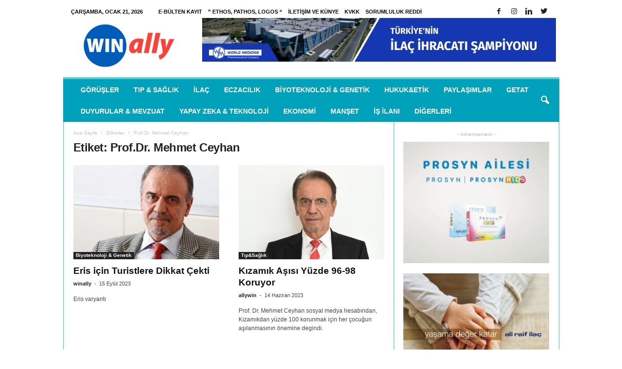

--- FILE ---
content_type: text/html; charset=UTF-8
request_url: https://www.winally.com/etiket/prof-dr-mehmet-ceyhan/
body_size: 19989
content:
<!doctype html >
<!--[if IE 8]><html class="ie8" lang="tr"> <![endif]-->
<!--[if IE 9]><html class="ie9" lang="tr"> <![endif]-->
<!--[if gt IE 8]><!--><html lang="tr"> <!--<![endif]--><head><script data-no-optimize="1" type="ae15eab208c7b6376b7a8d87-text/javascript">var litespeed_docref=sessionStorage.getItem("litespeed_docref");litespeed_docref&&(Object.defineProperty(document,"referrer",{get:function(){return litespeed_docref}}),sessionStorage.removeItem("litespeed_docref"));</script> <title>Prof.Dr. Mehmet Ceyhan | winally.com</title><meta charset="UTF-8" /><meta name="viewport" content="width=device-width, initial-scale=1.0"><link rel="icon" href="https://www.winally.com/wp-content/uploads/2024/10/cropped-WIN-ally.com-Logo-32x32.png" sizes="32x32"><link rel="pingback" href="https://www.winally.com/xmlrpc.php" /><libk rel="alternate" href="https://hobitoto.org/" hreflang="tr-TR" /><meta name='robots' content='max-image-preview:large' /> <script type="litespeed/javascript">var epic_ad_ajax_url="https://www.winally.com/?ajax-request=epic_ad"</script><link rel="icon" type="image/png" href="https://www.winally.com/wp-content/uploads/2024/10/cropped-WIN-ally.com-Logo-300x300.png"><link rel='dns-prefetch' href='//www.googletagmanager.com' /><link rel='dns-prefetch' href='//fonts.googleapis.com' /><link rel='dns-prefetch' href='//pagead2.googlesyndication.com' /><link rel="alternate" type="application/rss+xml" title="winally.com &raquo; akışı" href="https://www.winally.com/feed/" /><link rel="alternate" type="application/rss+xml" title="winally.com &raquo; yorum akışı" href="https://www.winally.com/comments/feed/" /><link rel="alternate" type="application/rss+xml" title="winally.com &raquo; Prof.Dr. Mehmet Ceyhan etiket akışı" href="https://www.winally.com/etiket/prof-dr-mehmet-ceyhan/feed/" /><style id='wp-img-auto-sizes-contain-inline-css' type='text/css'>img:is([sizes=auto i],[sizes^="auto," i]){contain-intrinsic-size:3000px 1500px}
/*# sourceURL=wp-img-auto-sizes-contain-inline-css */</style><link data-optimized="2" rel="stylesheet" href="https://www.winally.com/wp-content/litespeed/css/8e77e236601923e6acb26a1115b2efb5.css?ver=fa5f4" /><style id='global-styles-inline-css' type='text/css'>:root{--wp--preset--aspect-ratio--square: 1;--wp--preset--aspect-ratio--4-3: 4/3;--wp--preset--aspect-ratio--3-4: 3/4;--wp--preset--aspect-ratio--3-2: 3/2;--wp--preset--aspect-ratio--2-3: 2/3;--wp--preset--aspect-ratio--16-9: 16/9;--wp--preset--aspect-ratio--9-16: 9/16;--wp--preset--color--black: #000000;--wp--preset--color--cyan-bluish-gray: #abb8c3;--wp--preset--color--white: #ffffff;--wp--preset--color--pale-pink: #f78da7;--wp--preset--color--vivid-red: #cf2e2e;--wp--preset--color--luminous-vivid-orange: #ff6900;--wp--preset--color--luminous-vivid-amber: #fcb900;--wp--preset--color--light-green-cyan: #7bdcb5;--wp--preset--color--vivid-green-cyan: #00d084;--wp--preset--color--pale-cyan-blue: #8ed1fc;--wp--preset--color--vivid-cyan-blue: #0693e3;--wp--preset--color--vivid-purple: #9b51e0;--wp--preset--gradient--vivid-cyan-blue-to-vivid-purple: linear-gradient(135deg,rgb(6,147,227) 0%,rgb(155,81,224) 100%);--wp--preset--gradient--light-green-cyan-to-vivid-green-cyan: linear-gradient(135deg,rgb(122,220,180) 0%,rgb(0,208,130) 100%);--wp--preset--gradient--luminous-vivid-amber-to-luminous-vivid-orange: linear-gradient(135deg,rgb(252,185,0) 0%,rgb(255,105,0) 100%);--wp--preset--gradient--luminous-vivid-orange-to-vivid-red: linear-gradient(135deg,rgb(255,105,0) 0%,rgb(207,46,46) 100%);--wp--preset--gradient--very-light-gray-to-cyan-bluish-gray: linear-gradient(135deg,rgb(238,238,238) 0%,rgb(169,184,195) 100%);--wp--preset--gradient--cool-to-warm-spectrum: linear-gradient(135deg,rgb(74,234,220) 0%,rgb(151,120,209) 20%,rgb(207,42,186) 40%,rgb(238,44,130) 60%,rgb(251,105,98) 80%,rgb(254,248,76) 100%);--wp--preset--gradient--blush-light-purple: linear-gradient(135deg,rgb(255,206,236) 0%,rgb(152,150,240) 100%);--wp--preset--gradient--blush-bordeaux: linear-gradient(135deg,rgb(254,205,165) 0%,rgb(254,45,45) 50%,rgb(107,0,62) 100%);--wp--preset--gradient--luminous-dusk: linear-gradient(135deg,rgb(255,203,112) 0%,rgb(199,81,192) 50%,rgb(65,88,208) 100%);--wp--preset--gradient--pale-ocean: linear-gradient(135deg,rgb(255,245,203) 0%,rgb(182,227,212) 50%,rgb(51,167,181) 100%);--wp--preset--gradient--electric-grass: linear-gradient(135deg,rgb(202,248,128) 0%,rgb(113,206,126) 100%);--wp--preset--gradient--midnight: linear-gradient(135deg,rgb(2,3,129) 0%,rgb(40,116,252) 100%);--wp--preset--font-size--small: 13px;--wp--preset--font-size--medium: 20px;--wp--preset--font-size--large: 36px;--wp--preset--font-size--x-large: 42px;--wp--preset--spacing--20: 0.44rem;--wp--preset--spacing--30: 0.67rem;--wp--preset--spacing--40: 1rem;--wp--preset--spacing--50: 1.5rem;--wp--preset--spacing--60: 2.25rem;--wp--preset--spacing--70: 3.38rem;--wp--preset--spacing--80: 5.06rem;--wp--preset--shadow--natural: 6px 6px 9px rgba(0, 0, 0, 0.2);--wp--preset--shadow--deep: 12px 12px 50px rgba(0, 0, 0, 0.4);--wp--preset--shadow--sharp: 6px 6px 0px rgba(0, 0, 0, 0.2);--wp--preset--shadow--outlined: 6px 6px 0px -3px rgb(255, 255, 255), 6px 6px rgb(0, 0, 0);--wp--preset--shadow--crisp: 6px 6px 0px rgb(0, 0, 0);}:where(.is-layout-flex){gap: 0.5em;}:where(.is-layout-grid){gap: 0.5em;}body .is-layout-flex{display: flex;}.is-layout-flex{flex-wrap: wrap;align-items: center;}.is-layout-flex > :is(*, div){margin: 0;}body .is-layout-grid{display: grid;}.is-layout-grid > :is(*, div){margin: 0;}:where(.wp-block-columns.is-layout-flex){gap: 2em;}:where(.wp-block-columns.is-layout-grid){gap: 2em;}:where(.wp-block-post-template.is-layout-flex){gap: 1.25em;}:where(.wp-block-post-template.is-layout-grid){gap: 1.25em;}.has-black-color{color: var(--wp--preset--color--black) !important;}.has-cyan-bluish-gray-color{color: var(--wp--preset--color--cyan-bluish-gray) !important;}.has-white-color{color: var(--wp--preset--color--white) !important;}.has-pale-pink-color{color: var(--wp--preset--color--pale-pink) !important;}.has-vivid-red-color{color: var(--wp--preset--color--vivid-red) !important;}.has-luminous-vivid-orange-color{color: var(--wp--preset--color--luminous-vivid-orange) !important;}.has-luminous-vivid-amber-color{color: var(--wp--preset--color--luminous-vivid-amber) !important;}.has-light-green-cyan-color{color: var(--wp--preset--color--light-green-cyan) !important;}.has-vivid-green-cyan-color{color: var(--wp--preset--color--vivid-green-cyan) !important;}.has-pale-cyan-blue-color{color: var(--wp--preset--color--pale-cyan-blue) !important;}.has-vivid-cyan-blue-color{color: var(--wp--preset--color--vivid-cyan-blue) !important;}.has-vivid-purple-color{color: var(--wp--preset--color--vivid-purple) !important;}.has-black-background-color{background-color: var(--wp--preset--color--black) !important;}.has-cyan-bluish-gray-background-color{background-color: var(--wp--preset--color--cyan-bluish-gray) !important;}.has-white-background-color{background-color: var(--wp--preset--color--white) !important;}.has-pale-pink-background-color{background-color: var(--wp--preset--color--pale-pink) !important;}.has-vivid-red-background-color{background-color: var(--wp--preset--color--vivid-red) !important;}.has-luminous-vivid-orange-background-color{background-color: var(--wp--preset--color--luminous-vivid-orange) !important;}.has-luminous-vivid-amber-background-color{background-color: var(--wp--preset--color--luminous-vivid-amber) !important;}.has-light-green-cyan-background-color{background-color: var(--wp--preset--color--light-green-cyan) !important;}.has-vivid-green-cyan-background-color{background-color: var(--wp--preset--color--vivid-green-cyan) !important;}.has-pale-cyan-blue-background-color{background-color: var(--wp--preset--color--pale-cyan-blue) !important;}.has-vivid-cyan-blue-background-color{background-color: var(--wp--preset--color--vivid-cyan-blue) !important;}.has-vivid-purple-background-color{background-color: var(--wp--preset--color--vivid-purple) !important;}.has-black-border-color{border-color: var(--wp--preset--color--black) !important;}.has-cyan-bluish-gray-border-color{border-color: var(--wp--preset--color--cyan-bluish-gray) !important;}.has-white-border-color{border-color: var(--wp--preset--color--white) !important;}.has-pale-pink-border-color{border-color: var(--wp--preset--color--pale-pink) !important;}.has-vivid-red-border-color{border-color: var(--wp--preset--color--vivid-red) !important;}.has-luminous-vivid-orange-border-color{border-color: var(--wp--preset--color--luminous-vivid-orange) !important;}.has-luminous-vivid-amber-border-color{border-color: var(--wp--preset--color--luminous-vivid-amber) !important;}.has-light-green-cyan-border-color{border-color: var(--wp--preset--color--light-green-cyan) !important;}.has-vivid-green-cyan-border-color{border-color: var(--wp--preset--color--vivid-green-cyan) !important;}.has-pale-cyan-blue-border-color{border-color: var(--wp--preset--color--pale-cyan-blue) !important;}.has-vivid-cyan-blue-border-color{border-color: var(--wp--preset--color--vivid-cyan-blue) !important;}.has-vivid-purple-border-color{border-color: var(--wp--preset--color--vivid-purple) !important;}.has-vivid-cyan-blue-to-vivid-purple-gradient-background{background: var(--wp--preset--gradient--vivid-cyan-blue-to-vivid-purple) !important;}.has-light-green-cyan-to-vivid-green-cyan-gradient-background{background: var(--wp--preset--gradient--light-green-cyan-to-vivid-green-cyan) !important;}.has-luminous-vivid-amber-to-luminous-vivid-orange-gradient-background{background: var(--wp--preset--gradient--luminous-vivid-amber-to-luminous-vivid-orange) !important;}.has-luminous-vivid-orange-to-vivid-red-gradient-background{background: var(--wp--preset--gradient--luminous-vivid-orange-to-vivid-red) !important;}.has-very-light-gray-to-cyan-bluish-gray-gradient-background{background: var(--wp--preset--gradient--very-light-gray-to-cyan-bluish-gray) !important;}.has-cool-to-warm-spectrum-gradient-background{background: var(--wp--preset--gradient--cool-to-warm-spectrum) !important;}.has-blush-light-purple-gradient-background{background: var(--wp--preset--gradient--blush-light-purple) !important;}.has-blush-bordeaux-gradient-background{background: var(--wp--preset--gradient--blush-bordeaux) !important;}.has-luminous-dusk-gradient-background{background: var(--wp--preset--gradient--luminous-dusk) !important;}.has-pale-ocean-gradient-background{background: var(--wp--preset--gradient--pale-ocean) !important;}.has-electric-grass-gradient-background{background: var(--wp--preset--gradient--electric-grass) !important;}.has-midnight-gradient-background{background: var(--wp--preset--gradient--midnight) !important;}.has-small-font-size{font-size: var(--wp--preset--font-size--small) !important;}.has-medium-font-size{font-size: var(--wp--preset--font-size--medium) !important;}.has-large-font-size{font-size: var(--wp--preset--font-size--large) !important;}.has-x-large-font-size{font-size: var(--wp--preset--font-size--x-large) !important;}
/*# sourceURL=global-styles-inline-css */</style><style id='classic-theme-styles-inline-css' type='text/css'>/*! This file is auto-generated */
.wp-block-button__link{color:#fff;background-color:#32373c;border-radius:9999px;box-shadow:none;text-decoration:none;padding:calc(.667em + 2px) calc(1.333em + 2px);font-size:1.125em}.wp-block-file__button{background:#32373c;color:#fff;text-decoration:none}
/*# sourceURL=/wp-includes/css/classic-themes.min.css */</style> <script type="litespeed/javascript" data-src="https://www.winally.com/wp-includes/js/jquery/jquery.min.js" id="jquery-core-js"></script> 
 <script type="litespeed/javascript" data-src="https://www.googletagmanager.com/gtag/js?id=G-HEHLYPXHDB" id="google_gtagjs-js"></script> <script id="google_gtagjs-js-after" type="litespeed/javascript">window.dataLayer=window.dataLayer||[];function gtag(){dataLayer.push(arguments)}
gtag("set","linker",{"domains":["www.winally.com"]});gtag("js",new Date());gtag("set","developer_id.dZTNiMT",!0);gtag("config","G-HEHLYPXHDB")</script> <link rel="https://api.w.org/" href="https://www.winally.com/wp-json/" /><link rel="alternate" title="JSON" type="application/json" href="https://www.winally.com/wp-json/wp/v2/tags/1563" /><link rel="EditURI" type="application/rsd+xml" title="RSD" href="https://www.winally.com/xmlrpc.php?rsd" /><meta name="generator" content="WordPress 6.9" /><meta name="generator" content="Site Kit by Google 1.170.0" /><!--[if lt IE 9]><script src="https://html5shim.googlecode.com/svn/trunk/html5.js"></script><![endif]--><meta name="google-adsense-platform-account" content="ca-host-pub-2644536267352236"><meta name="google-adsense-platform-domain" content="sitekit.withgoogle.com"><meta name="generator" content="Powered by Visual Composer - drag and drop page builder for WordPress."/>
<!--[if lte IE 9]><link rel="stylesheet" type="text/css" href="https://www.winally.com/wp-content/plugins/js_composer/assets/css/vc_lte_ie9.min.css" media="screen"><![endif]-->
 <script type="litespeed/javascript">(function(w,d,s,l,i){w[l]=w[l]||[];w[l].push({'gtm.start':new Date().getTime(),event:'gtm.js'});var f=d.getElementsByTagName(s)[0],j=d.createElement(s),dl=l!='dataLayer'?'&l='+l:'';j.async=!0;j.src='https://www.googletagmanager.com/gtm.js?id='+i+dl;f.parentNode.insertBefore(j,f)})(window,document,'script','dataLayer','GTM-N8V3BC4')</script>  <script type="litespeed/javascript" data-src="https://pagead2.googlesyndication.com/pagead/js/adsbygoogle.js?client=ca-pub-7639612245614564&amp;host=ca-host-pub-2644536267352236" crossorigin="anonymous"></script>  <script type="litespeed/javascript">var tdBlocksArray=[];function tdBlock(){this.id='';this.block_type=1;this.atts='';this.td_column_number='';this.td_current_page=1;this.post_count=0;this.found_posts=0;this.max_num_pages=0;this.td_filter_value='';this.is_ajax_running=!1;this.td_user_action='';this.header_color='';this.ajax_pagination_infinite_stop=''}(function(){var htmlTag=document.getElementsByTagName("html")[0];if(navigator.userAgent.indexOf("MSIE 10.0")>-1){htmlTag.className+=' ie10'}
if(!!navigator.userAgent.match(/Trident.*rv\:11\./)){htmlTag.className+=' ie11'}
if(/(iPad|iPhone|iPod)/g.test(navigator.userAgent)){htmlTag.className+=' td-md-is-ios'}
var user_agent=navigator.userAgent.toLowerCase();if(user_agent.indexOf("android")>-1){htmlTag.className+=' td-md-is-android'}
if(-1!==navigator.userAgent.indexOf('Mac OS X')){htmlTag.className+=' td-md-is-os-x'}
if(/chrom(e|ium)/.test(navigator.userAgent.toLowerCase())){htmlTag.className+=' td-md-is-chrome'}
if(-1!==navigator.userAgent.indexOf('Firefox')){htmlTag.className+=' td-md-is-firefox'}
if(-1!==navigator.userAgent.indexOf('Safari')&&-1===navigator.userAgent.indexOf('Chrome')){htmlTag.className+=' td-md-is-safari'}
if(-1!==navigator.userAgent.indexOf('IEMobile')){htmlTag.className+=' td-md-is-iemobile'}})();var tdLocalCache={};(function(){"use strict";tdLocalCache={data:{},remove:function(resource_id){delete tdLocalCache.data[resource_id]},exist:function(resource_id){return tdLocalCache.data.hasOwnProperty(resource_id)&&tdLocalCache.data[resource_id]!==null},get:function(resource_id){return tdLocalCache.data[resource_id]},set:function(resource_id,cachedData){tdLocalCache.remove(resource_id);tdLocalCache.data[resource_id]=cachedData}}})();var td_viewport_interval_list=[{"limitBottom":767,"sidebarWidth":251},{"limitBottom":1023,"sidebarWidth":339}];var td_animation_stack_effect="type0";var tds_animation_stack=!0;var td_animation_stack_specific_selectors=".entry-thumb, img";var td_animation_stack_general_selectors=".td-animation-stack img, .post img";var td_ajax_url="https:\/\/www.winally.com\/wp-admin\/admin-ajax.php?td_theme_name=Newsmag&v=3.4";var td_get_template_directory_uri="https:\/\/www.winally.com\/wp-content\/themes\/Newsmag";var tds_snap_menu="smart_snap_always";var tds_logo_on_sticky="show";var tds_header_style="";var td_please_wait="L\u00fctfen Bekleyin...";var td_email_user_pass_incorrect="Kullan\u0131c\u0131 ad\u0131 veya \u015fifre yanl\u0131\u015f!";var td_email_user_incorrect="Email veya kullan\u0131c\u0131 ad\u0131 yanl\u0131\u015f!";var td_email_incorrect="Email yanl\u0131\u015f!";var tds_more_articles_on_post_enable="";var tds_more_articles_on_post_time_to_wait="";var tds_more_articles_on_post_pages_distance_from_top=0;var tds_theme_color_site_wide="#58cfd3";var tds_smart_sidebar="enabled";var tdThemeName="Newsmag";var td_magnific_popup_translation_tPrev="\u00d6nceki (Sol ok tu\u015fu)";var td_magnific_popup_translation_tNext="Sonraki (Sa\u011f ok tu\u015fu)";var td_magnific_popup_translation_tCounter="%curr% \/ %total%";var td_magnific_popup_translation_ajax_tError="%url% linkindeki i\u00e7erik y\u00fcklenemedi.";var td_magnific_popup_translation_image_tError="%curr% nolu imaj y\u00fcklenemedi.";var td_ad_background_click_link="";var td_ad_background_click_target=""</script> <style>body {
	background-color:#ffffff;
}
.td-header-border:before,
    .td-trending-now-title,
    .td_block_mega_menu .td_mega_menu_sub_cats .cur-sub-cat,
    .td-post-category:hover,
    .td-header-style-2 .td-header-sp-logo,
    .td-next-prev-wrap a:hover i,
    .page-nav .current,
    .widget_calendar tfoot a:hover,
    .td-footer-container .widget_search .wpb_button:hover,
    .td-scroll-up-visible,
    .dropcap,
    .td-category a,
    input[type="submit"]:hover,
    .td-post-small-box a:hover,
    .td-404-sub-sub-title a:hover,
    .td-rating-bar-wrap div,
    .td_top_authors .td-active .td-author-post-count,
    .td_top_authors .td-active .td-author-comments-count,
    .td_smart_list_3 .td-sml3-top-controls i:hover,
    .td_smart_list_3 .td-sml3-bottom-controls i:hover,
    .td_wrapper_video_playlist .td_video_controls_playlist_wrapper,
    .td-read-more a:hover,
    .td-login-wrap .btn,
    .td_display_err,
    .td-header-style-6 .td-top-menu-full,
    #bbpress-forums button:hover,
    #bbpress-forums .bbp-pagination .current,
    .bbp_widget_login .button:hover,
    .header-search-wrap .td-drop-down-search .btn:hover,
    .td-post-text-content .more-link-wrap:hover a,
    #buddypress div.item-list-tabs ul li > a span,
    #buddypress div.item-list-tabs ul li > a:hover span,
    #buddypress input[type=submit]:hover,
    #buddypress a.button:hover span,
    #buddypress div.item-list-tabs ul li.selected a span,
    #buddypress div.item-list-tabs ul li.current a span,
    #buddypress input[type=submit]:focus,
    .td-grid-style-3 .td-big-grid-post .td-module-thumb a:last-child:before,
    .td-grid-style-4 .td-big-grid-post .td-module-thumb a:last-child:before,
    .td-grid-style-5 .td-big-grid-post .td-module-thumb:after,
    .td_category_template_2 .td-category-siblings .td-category a:hover,
    .td-weather-week:before,
    .td-weather-information:before {
        background-color: #58cfd3;
    }

    @media (max-width: 767px) {
        .td-category a.td-current-sub-category {
            background-color: #58cfd3;
        }
    }

    .woocommerce .onsale,
    .woocommerce .woocommerce a.button:hover,
    .woocommerce-page .woocommerce .button:hover,
    .single-product .product .summary .cart .button:hover,
    .woocommerce .woocommerce .product a.button:hover,
    .woocommerce .product a.button:hover,
    .woocommerce .product #respond input#submit:hover,
    .woocommerce .checkout input#place_order:hover,
    .woocommerce .woocommerce.widget .button:hover,
    .woocommerce .woocommerce-message .button:hover,
    .woocommerce .woocommerce-error .button:hover,
    .woocommerce .woocommerce-info .button:hover,
    .woocommerce.widget .ui-slider .ui-slider-handle,
    .vc_btn-black:hover,
	.wpb_btn-black:hover,
	.item-list-tabs .feed:hover a,
	.td-smart-list-button:hover {
    	background-color: #58cfd3 !important;
    }

    .td-header-sp-top-menu .top-header-menu > .current-menu-item > a,
    .td-header-sp-top-menu .top-header-menu > .current-menu-ancestor > a,
    .td-header-sp-top-menu .top-header-menu > .current-category-ancestor > a,
    .td-header-sp-top-menu .top-header-menu > li > a:hover,
    .td-header-sp-top-menu .top-header-menu > .sfHover > a,
    .top-header-menu ul .current-menu-item > a,
    .top-header-menu ul .current-menu-ancestor > a,
    .top-header-menu ul .current-category-ancestor > a,
    .top-header-menu ul li > a:hover,
    .top-header-menu ul .sfHover > a,
    .sf-menu ul .td-menu-item > a:hover,
    .sf-menu ul .sfHover > a,
    .sf-menu ul .current-menu-ancestor > a,
    .sf-menu ul .current-category-ancestor > a,
    .sf-menu ul .current-menu-item > a,
    .td_module_wrap:hover .entry-title a,
    .td_mod_mega_menu:hover .entry-title a,
    .footer-email-wrap a,
    .widget a:hover,
    .td-footer-container .widget_calendar #today,
    .td-category-pulldown-filter a.td-pulldown-category-filter-link:hover,
    .td-load-more-wrap a:hover,
    .td-post-next-prev-content a:hover,
    .td-author-name a:hover,
    .td-author-url a:hover,
    .td_mod_related_posts:hover .entry-title a,
    .td-search-query,
    .header-search-wrap .td-drop-down-search .result-msg a:hover,
    .td_top_authors .td-active .td-authors-name a,
    .post blockquote p,
    .td-post-content blockquote p,
    .page blockquote p,
    .comment-list cite a:hover,
    .comment-list cite:hover,
    .comment-list .comment-reply-link:hover,
    a,
    .white-menu #td-header-menu .sf-menu > li > a:hover,
    .white-menu #td-header-menu .sf-menu > .current-menu-ancestor > a,
    .white-menu #td-header-menu .sf-menu > .current-menu-item > a,
    .td-stack-classic-blog .td-post-text-content .more-link-wrap:hover a,
    .td_quote_on_blocks,
    #bbpress-forums .bbp-forum-freshness a:hover,
    #bbpress-forums .bbp-topic-freshness a:hover,
    #bbpress-forums .bbp-forums-list li a:hover,
    #bbpress-forums .bbp-forum-title:hover,
    #bbpress-forums .bbp-topic-permalink:hover,
    #bbpress-forums .bbp-topic-started-by a:hover,
    #bbpress-forums .bbp-topic-started-in a:hover,
    #bbpress-forums .bbp-body .super-sticky li.bbp-topic-title .bbp-topic-permalink,
    #bbpress-forums .bbp-body .sticky li.bbp-topic-title .bbp-topic-permalink,
    #bbpress-forums #subscription-toggle a:hover,
    #bbpress-forums #favorite-toggle a:hover,
    .woocommerce-account .woocommerce-MyAccount-navigation a:hover,
    .widget_display_replies .bbp-author-name,
    .widget_display_topics .bbp-author-name,
    .archive .widget_archive .current,
    .archive .widget_archive .current a,
    .td-subcategory-header .td-category-siblings .td-subcat-dropdown a.td-current-sub-category,
    .td-subcategory-header .td-category-siblings .td-subcat-dropdown a:hover,
    .td-pulldown-filter-display-option:hover,
    .td-pulldown-filter-display-option .td-pulldown-filter-link:hover,
    .td_normal_slide .td-wrapper-pulldown-filter .td-pulldown-filter-list a:hover,
    #buddypress ul.item-list li div.item-title a:hover,
    .td_block_13 .td-pulldown-filter-list a:hover,
    .td_smart_list_8 .td-smart-list-dropdown-wrap .td-smart-list-button:hover,
    .td_smart_list_8 .td-smart-list-dropdown-wrap .td-smart-list-button:hover i,
    .td-sub-footer-container a:hover,
    .td-instagram-user a {
        color: #58cfd3;
    }

    .td-stack-classic-blog .td-post-text-content .more-link-wrap:hover a {
        outline-color: #58cfd3;
    }

    .td-mega-menu .wpb_content_element li a:hover,
    .td_login_tab_focus {
        color: #58cfd3 !important;
    }

    .td-next-prev-wrap a:hover i,
    .page-nav .current,
    .widget_tag_cloud a:hover,
    .post .td_quote_box,
    .page .td_quote_box,
    .td-login-panel-title,
    #bbpress-forums .bbp-pagination .current,
    .td_category_template_2 .td-category-siblings .td-category a:hover,
    .page-template-page-pagebuilder-latest .td-instagram-user {
        border-color: #58cfd3;
    }

    .td_wrapper_video_playlist .td_video_currently_playing:after,
    .item-list-tabs .feed:hover {
        border-color: #58cfd3 !important;
    }


    
    .td-pb-row [class*="td-pb-span"],
    .td-pb-border-top,
    .page-template-page-title-sidebar-php .td-page-content > .wpb_row:first-child,
    .td-post-sharing,
    .td-post-content,
    .td-post-next-prev,
    .author-box-wrap,
    .td-comments-title-wrap,
    .comment-list,
    .comment-respond,
    .td-post-template-5 header,
    .td-container,
    .wpb_content_element,
    .wpb_column,
    .wpb_row,
    .white-menu .td-header-container .td-header-main-menu,
    .td-post-template-1 .td-post-content,
    .td-post-template-4 .td-post-sharing-top,
    .td-header-style-6 .td-header-header .td-make-full,
    #disqus_thread,
    .page-template-page-pagebuilder-title-php .td-page-content > .wpb_row:first-child,
    .td-footer-container:before {
        border-color: #29cbe8;
    }
    .td-top-border {
        border-color: #29cbe8 !important;
    }
    .td-container-border:after,
    .td-next-prev-separator,
    .td-pb-row .wpb_column:before,
    .td-container-border:before,
    .td-main-content:before,
    .td-main-sidebar:before,
    .td-pb-row .td-pb-span4:nth-of-type(3):after,
    .td-pb-row .td-pb-span4:nth-last-of-type(3):after {
    	background-color: #29cbe8;
    }
    @media (max-width: 767px) {
    	.white-menu .td-header-main-menu {
      		border-color: #29cbe8;
      	}
    }



    
    .td-header-sp-top-menu .top-header-menu > li > a,
    .td-header-sp-top-menu .td_data_time,
    .td-header-sp-top-menu .td-weather-top-widget {
        color: #000000;
    }

    
    .td-header-main-menu {
        background-color: #00a1ba;
    }</style><link rel="manifest" href="/manifest.json?data=Bildirt"> <script type="litespeed/javascript">var uygulamaid="9328-6160-8733-5554-6489-6"</script> <script src="https://cdn2.bildirt.com/BildirtSDKfiles.js" defer type="ae15eab208c7b6376b7a8d87-text/javascript"></script>  <script type="litespeed/javascript" data-src="https://www.googletagmanager.com/gtag/js?id=UA-121078096-1"></script> <script type="litespeed/javascript">window.dataLayer=window.dataLayer||[];function gtag(){dataLayer.push(arguments)}
gtag('js',new Date());gtag('config','UA-121078096-1')</script> <script type="application/ld+json">{
                            "@context": "http://schema.org",
                            "@type": "BreadcrumbList",
                            "itemListElement": [{
                            "@type": "ListItem",
                            "position": 1,
                                "item": {
                                "@type": "WebSite",
                                "@id": "https://www.winally.com/",
                                "name": "Ana Sayfa"                                               
                            }
                        },{
                            "@type": "ListItem",
                            "position": 2,
                                "item": {
                                "@type": "WebPage",
                                "@id": "https://www.winally.com/etiket/prof-dr-mehmet-ceyhan/",
                                "name": "Prof.Dr. Mehmet Ceyhan"
                            }
                        }    ]
                        }</script><link rel="icon" href="https://www.winally.com/wp-content/uploads/2024/10/cropped-WIN-ally.com-Logo-32x32.png" sizes="32x32" /><link rel="icon" href="https://www.winally.com/wp-content/uploads/2024/10/cropped-WIN-ally.com-Logo-192x192.png" sizes="192x192" /><link rel="apple-touch-icon" href="https://www.winally.com/wp-content/uploads/2024/10/cropped-WIN-ally.com-Logo-180x180.png" /><meta name="msapplication-TileImage" content="https://www.winally.com/wp-content/uploads/2024/10/cropped-WIN-ally.com-Logo-270x270.png" /><style id="jeg_dynamic_css" type="text/css" data-type="jeg_custom-css"></style><style type="text/css" id="wp-custom-css">body.td-animation-stack-type0 .td-animation-stack .entry-thumb, body.td-animation-stack-type0 .post img {
    opacity: 1 !important;
}</style><noscript><style type="text/css">.wpb_animate_when_almost_visible { opacity: 1; }</style></noscript></head><body class="archive tag tag-prof-dr-mehmet-ceyhan tag-1563 wp-theme-Newsmag global-block-template-1 wpb-js-composer js-comp-ver-5.1.1 vc_responsive td-animation-stack-type0 td-boxed-layout" itemscope="itemscope" itemtype="https://schema.org/WebPage"><div class="td-scroll-up"><i class="td-icon-menu-up"></i></div><div class="td-menu-background"></div><div id="td-mobile-nav"><div class="td-mobile-container"><div class="td-menu-socials-wrap"><div class="td-menu-socials">
<span class="td-social-icon-wrap">
<a target="_blank" href="https://www.facebook.com/Winally/" title="Facebook">
<i class="td-icon-font td-icon-facebook"></i>
</a>
</span>
<span class="td-social-icon-wrap">
<a target="_blank" href="https://www.instagram.com/win_ally/" title="Instagram">
<i class="td-icon-font td-icon-instagram"></i>
</a>
</span>
<span class="td-social-icon-wrap">
<a target="_blank" href="https://www.linkedin.com/company/winally" title="Linkedin">
<i class="td-icon-font td-icon-linkedin"></i>
</a>
</span>
<span class="td-social-icon-wrap">
<a target="_blank" href="https://twitter.com/Winally_Com" title="Twitter">
<i class="td-icon-font td-icon-twitter"></i>
</a>
</span></div><div class="td-mobile-close">
<a href="#"><i class="td-icon-close-mobile"></i></a></div></div><div class="td-mobile-content"><div class="menu-td-demo-header-menu-container"><ul id="menu-td-demo-header-menu" class="td-mobile-main-menu"><li id="menu-item-158" class="menu-item menu-item-type-taxonomy menu-item-object-category menu-item-first menu-item-158"><a href="https://www.winally.com/kategori/gorusler/">Görüşler</a></li><li id="menu-item-161" class="menu-item menu-item-type-taxonomy menu-item-object-category menu-item-161"><a href="https://www.winally.com/kategori/tip-saglik/">Tıp &#038; Sağlık</a></li><li id="menu-item-159" class="menu-item menu-item-type-taxonomy menu-item-object-category menu-item-159"><a href="https://www.winally.com/kategori/ilac/">İlaç</a></li><li id="menu-item-15510" class="menu-item menu-item-type-taxonomy menu-item-object-category menu-item-15510"><a href="https://www.winally.com/kategori/eczacilik/">Eczacılık</a></li><li id="menu-item-15512" class="menu-item menu-item-type-taxonomy menu-item-object-category menu-item-15512"><a href="https://www.winally.com/kategori/biyoteknoloji-genetik/">Biyoteknoloji &amp; Genetik</a></li><li id="menu-item-15511" class="menu-item menu-item-type-taxonomy menu-item-object-category menu-item-15511"><a href="https://www.winally.com/kategori/hukuk-etik/">Hukuk&amp;Etik</a></li><li id="menu-item-40921" class="menu-item menu-item-type-taxonomy menu-item-object-category menu-item-40921"><a href="https://www.winally.com/kategori/paylasimlar/">Paylaşımlar</a></li><li id="menu-item-23698" class="menu-item menu-item-type-taxonomy menu-item-object-category menu-item-23698"><a href="https://www.winally.com/kategori/getat/">GETAT</a></li><li id="menu-item-14410" class="menu-item menu-item-type-taxonomy menu-item-object-category menu-item-14410"><a href="https://www.winally.com/kategori/duyurular-mevzuat/">Duyurular &#038; Mevzuat</a></li><li id="menu-item-16295" class="menu-item menu-item-type-taxonomy menu-item-object-category menu-item-16295"><a href="https://www.winally.com/kategori/yapay-zeka-ve-teknoloji/">Yapay Zeka &amp; Teknoloji</a></li><li id="menu-item-164" class="menu-item menu-item-type-taxonomy menu-item-object-category menu-item-164"><a href="https://www.winally.com/kategori/ekonomi/">Ekonomi</a></li><li id="menu-item-68671" class="menu-item menu-item-type-taxonomy menu-item-object-category menu-item-68671"><a href="https://www.winally.com/kategori/manset/">Manşet</a></li><li id="menu-item-46659" class="menu-item menu-item-type-post_type menu-item-object-page menu-item-46659"><a href="https://www.winally.com/is_ilani/">İş İlanı</a></li><li id="menu-item-40804" class="menu-item menu-item-type-custom menu-item-object-custom menu-item-has-children menu-item-40804"><a>Diğerleri<i class="td-icon-menu-right td-element-after"></i></a><ul class="sub-menu"><li id="menu-item-16304" class="menu-item menu-item-type-taxonomy menu-item-object-category menu-item-16304"><a href="https://www.winally.com/kategori/patent/">Patent</a></li><li id="menu-item-18512" class="menu-item menu-item-type-custom menu-item-object-custom menu-item-18512"><a href="https://www.winally.com/sosyal-tip/">Sosyal Tıp</a></li><li id="menu-item-45407" class="menu-item menu-item-type-post_type menu-item-object-page menu-item-45407"><a href="https://www.winally.com/e-bulten-kayit-formu/">e-Bülten Kayıt Formu</a></li><li id="menu-item-40559" class="menu-item menu-item-type-taxonomy menu-item-object-category menu-item-40559"><a href="https://www.winally.com/kategori/saglik_urunleri/">Sağlık Ürünleri</a></li></ul></li></ul></div></div></div></div><div class="td-search-background"></div><div class="td-search-wrap-mob"><div class="td-drop-down-search" aria-labelledby="td-header-search-button"><form method="get" class="td-search-form" action="https://www.winally.com/"><div class="td-search-close">
<a href="#"><i class="td-icon-close-mobile"></i></a></div><div role="search" class="td-search-input">
<span>Ara</span>
<input id="td-header-search-mob" type="text" value="" name="s" autocomplete="off" /></div></form><div id="td-aj-search-mob"></div></div></div><div id="td-outer-wrap"><div class="td-outer-container"><div class="td-header-container td-header-wrap td-header-style-1"><div class="td-header-row td-header-top-menu"><div class="td-top-bar-container top-bar-style-1"><div class="td-header-sp-top-menu"><div class="td_data_time"><div >Çarşamba, Ocak 21, 2026</div></div><div class="menu-top-container"><ul id="menu-td-demo-top-menu" class="top-header-menu"><li id="menu-item-45269" class="menu-item menu-item-type-post_type menu-item-object-page menu-item-first td-menu-item td-normal-menu menu-item-45269"><a href="https://www.winally.com/e-bulten-kayit-formu/">e-Bülten Kayıt</a></li><li id="menu-item-15623" class="menu-item menu-item-type-custom menu-item-object-custom td-menu-item td-normal-menu menu-item-15623"><a href="https://www.winally.com/hakkimizda/">&#8221; Ethos, Pathos, Logos &#8220;</a></li><li id="menu-item-34" class="menu-item menu-item-type-post_type menu-item-object-page td-menu-item td-normal-menu menu-item-34"><a href="https://www.winally.com/iletisim/">İletişim ve Künye</a></li><li id="menu-item-40971" class="menu-item menu-item-type-custom menu-item-object-custom td-menu-item td-normal-menu menu-item-40971"><a href="https://www.winally.com/kisisel-verilerin-korunmasi/">KVKK</a></li><li id="menu-item-75805" class="menu-item menu-item-type-post_type menu-item-object-page td-menu-item td-normal-menu menu-item-75805"><a href="https://www.winally.com/sorumluluk-reddi/">Sorumluluk Reddi</a></li></ul></div></div><div class="td-header-sp-top-widget">
<span class="td-social-icon-wrap">
<a target="_blank" href="https://www.facebook.com/Winally/" title="Facebook">
<i class="td-icon-font td-icon-facebook"></i>
</a>
</span>
<span class="td-social-icon-wrap">
<a target="_blank" href="https://www.instagram.com/win_ally/" title="Instagram">
<i class="td-icon-font td-icon-instagram"></i>
</a>
</span>
<span class="td-social-icon-wrap">
<a target="_blank" href="https://www.linkedin.com/company/winally" title="Linkedin">
<i class="td-icon-font td-icon-linkedin"></i>
</a>
</span>
<span class="td-social-icon-wrap">
<a target="_blank" href="https://twitter.com/Winally_Com" title="Twitter">
<i class="td-icon-font td-icon-twitter"></i>
</a>
</span></div></div></div><div class="td-header-row td-header-header"><div class="td-header-sp-logo">
<a class="td-main-logo" href="https://www.winally.com/">
<img data-lazyloaded="1" src="[data-uri]" width="300" height="119" class="td-retina-data" data-retina="https://www.winally.com/wp-content/uploads/2024/10/WIN-ally.com-Logo-300x119.png" data-src="https://www.winally.com/wp-content/uploads/2024/10/WIN-ally.com-Logo-300x119.png" alt=" WinAlly; Tıp, Sağlık, Eczacılık ve İlaç" title=" WinAlly; Tıp, Sağlık, Eczacılık ve İlaç"/>
<span class="td-visual-hidden">winally.com</span>
</a></div><div class="td-header-sp-rec"><div class="td-header-ad-wrap  td-ad-m td-ad-tp td-ad-p"><div class="td-a-rec td-a-rec-id-header  "><div class="epic_ad_elements epic_ad_shortcode"><div class="epic_ad_wrapper image-ad"><a href="https://worldmedicine.com.tr/" target="_blank" class="adlink image"><img data-lazyloaded="1" src="[data-uri]" width="728" height="90" data-src="https://www.winally.com/wp-content/uploads/2023/07/WorldeMedicine_TURKIYENIN-ILAC-IHRACATI-SAMPIYONU-jpeg.jpg" data-pin-no-hover="true"></a><a href="https://worldmedicine.com.tr/" target="_blank" class="adlink image_tab"><img data-lazyloaded="1" src="[data-uri]" width="728" height="90" data-src="https://www.winally.com/wp-content/uploads/2023/07/WorldeMedicine_TURKIYENIN-ILAC-IHRACATI-SAMPIYONU-jpeg.jpg" data-pin-no-hover="true"></a><a href="https://worldmedicine.com.tr/" target="_blank" class="adlink image_phone"><img data-lazyloaded="1" src="[data-uri]" width="728" height="90" data-src="https://www.winally.com/wp-content/uploads/2023/07/WorldeMedicine_TURKIYENIN-ILAC-IHRACATI-SAMPIYONU-jpeg.jpg" data-pin-no-hover="true"></a></div></div></div></div></div></div><div class="td-header-menu-wrap"><div class="td-header-row td-header-border td-header-main-menu"><div id="td-header-menu" role="navigation"><div id="td-top-mobile-toggle"><a href="#"><i class="td-icon-font td-icon-mobile"></i></a></div><div class="td-main-menu-logo td-logo-in-header">
<a  class="td-main-logo" href="https://www.winally.com/">
<img data-lazyloaded="1" src="[data-uri]" width="300" height="119" class="td-retina-data" data-retina="https://www.winally.com/wp-content/uploads/2024/10/WIN-ally.com-Logo-300x119.png" data-src="https://www.winally.com/wp-content/uploads/2024/10/WIN-ally.com-Logo-300x119.png" alt=" WinAlly; Tıp, Sağlık, Eczacılık ve İlaç" title=" WinAlly; Tıp, Sağlık, Eczacılık ve İlaç"/>
</a></div><div class="menu-td-demo-header-menu-container"><ul id="menu-td-demo-header-menu-1" class="sf-menu"><li class="menu-item menu-item-type-taxonomy menu-item-object-category menu-item-first td-menu-item td-normal-menu menu-item-158"><a href="https://www.winally.com/kategori/gorusler/">Görüşler</a></li><li class="menu-item menu-item-type-taxonomy menu-item-object-category td-menu-item td-normal-menu menu-item-161"><a href="https://www.winally.com/kategori/tip-saglik/">Tıp &#038; Sağlık</a></li><li class="menu-item menu-item-type-taxonomy menu-item-object-category td-menu-item td-normal-menu menu-item-159"><a href="https://www.winally.com/kategori/ilac/">İlaç</a></li><li class="menu-item menu-item-type-taxonomy menu-item-object-category td-menu-item td-normal-menu menu-item-15510"><a href="https://www.winally.com/kategori/eczacilik/">Eczacılık</a></li><li class="menu-item menu-item-type-taxonomy menu-item-object-category td-menu-item td-normal-menu menu-item-15512"><a href="https://www.winally.com/kategori/biyoteknoloji-genetik/">Biyoteknoloji &amp; Genetik</a></li><li class="menu-item menu-item-type-taxonomy menu-item-object-category td-menu-item td-normal-menu menu-item-15511"><a href="https://www.winally.com/kategori/hukuk-etik/">Hukuk&amp;Etik</a></li><li class="menu-item menu-item-type-taxonomy menu-item-object-category td-menu-item td-normal-menu menu-item-40921"><a href="https://www.winally.com/kategori/paylasimlar/">Paylaşımlar</a></li><li class="menu-item menu-item-type-taxonomy menu-item-object-category td-menu-item td-normal-menu menu-item-23698"><a href="https://www.winally.com/kategori/getat/">GETAT</a></li><li class="menu-item menu-item-type-taxonomy menu-item-object-category td-menu-item td-normal-menu menu-item-14410"><a href="https://www.winally.com/kategori/duyurular-mevzuat/">Duyurular &#038; Mevzuat</a></li><li class="menu-item menu-item-type-taxonomy menu-item-object-category td-menu-item td-normal-menu menu-item-16295"><a href="https://www.winally.com/kategori/yapay-zeka-ve-teknoloji/">Yapay Zeka &amp; Teknoloji</a></li><li class="menu-item menu-item-type-taxonomy menu-item-object-category td-menu-item td-normal-menu menu-item-164"><a href="https://www.winally.com/kategori/ekonomi/">Ekonomi</a></li><li class="menu-item menu-item-type-taxonomy menu-item-object-category td-menu-item td-normal-menu menu-item-68671"><a href="https://www.winally.com/kategori/manset/">Manşet</a></li><li class="menu-item menu-item-type-post_type menu-item-object-page td-menu-item td-normal-menu menu-item-46659"><a href="https://www.winally.com/is_ilani/">İş İlanı</a></li><li class="menu-item menu-item-type-custom menu-item-object-custom menu-item-has-children td-menu-item td-normal-menu menu-item-40804"><a>Diğerleri</a><ul class="sub-menu"><li class="menu-item menu-item-type-taxonomy menu-item-object-category td-menu-item td-normal-menu menu-item-16304"><a href="https://www.winally.com/kategori/patent/">Patent</a></li><li class="menu-item menu-item-type-custom menu-item-object-custom td-menu-item td-normal-menu menu-item-18512"><a href="https://www.winally.com/sosyal-tip/">Sosyal Tıp</a></li><li class="menu-item menu-item-type-post_type menu-item-object-page td-menu-item td-normal-menu menu-item-45407"><a href="https://www.winally.com/e-bulten-kayit-formu/">e-Bülten Kayıt Formu</a></li><li class="menu-item menu-item-type-taxonomy menu-item-object-category td-menu-item td-normal-menu menu-item-40559"><a href="https://www.winally.com/kategori/saglik_urunleri/">Sağlık Ürünleri</a></li></ul></li></ul></div></div><div class="td-search-wrapper"><div id="td-top-search"><div class="header-search-wrap"><div class="dropdown header-search">
<a id="td-header-search-button" href="#" role="button" class="dropdown-toggle " data-toggle="dropdown"><i class="td-icon-search"></i></a>
<a id="td-header-search-button-mob" href="#" role="button" class="dropdown-toggle " data-toggle="dropdown"><i class="td-icon-search"></i></a></div></div></div></div><div class="header-search-wrap"><div class="dropdown header-search"><div class="td-drop-down-search" aria-labelledby="td-header-search-button"><form method="get" class="td-search-form" action="https://www.winally.com/"><div role="search" class="td-head-form-search-wrap">
<input class="needsclick" id="td-header-search" type="text" value="" name="s" autocomplete="off" /><input class="wpb_button wpb_btn-inverse btn" type="submit" id="td-header-search-top" value="Ara" /></div></form><div id="td-aj-search"></div></div></div></div></div></div></div><div class="td-container"><div class="td-container-border"><div class="td-pb-row"><div class="td-pb-span8 td-main-content"><div class="td-ss-main-content"><div class="td-page-header td-pb-padding-side"><div class="entry-crumbs"><span><a title="" class="entry-crumb" href="https://www.winally.com/">Ana Sayfa</a></span> <i class="td-icon-right td-bread-sep td-bred-no-url-last"></i> <span class="td-bred-no-url-last">Etiketler</span> <i class="td-icon-right td-bread-sep td-bred-no-url-last"></i> <span class="td-bred-no-url-last">Prof.Dr. Mehmet Ceyhan</span></div><h1 class="entry-title td-page-title">
<span>Etiket: Prof.Dr. Mehmet Ceyhan</span></h1></div><div class="td-block-row"><div class="td-block-span6"><div class="td_module_4 td_module_wrap td-animation-stack"><div class="td-module-image"><div class="td-module-thumb"><a href="https://www.winally.com/eris-icin-turistlere-dikkat-cekti/" rel="bookmark" title="Eris için Turistlere Dikkat Çekti"><img data-lazyloaded="1" src="[data-uri]" width="300" height="194" class="entry-thumb" data-src="https://www.winally.com/wp-content/uploads/2018/03/Prof.-Dr.-Mehmet-Ceyhan-300x194.jpg" data-srcset="https://www.winally.com/wp-content/uploads/2018/03/Prof.-Dr.-Mehmet-Ceyhan-300x194.jpg 300w, https://www.winally.com/wp-content/uploads/2018/03/Prof.-Dr.-Mehmet-Ceyhan-341x220.jpg 341w, https://www.winally.com/wp-content/uploads/2018/03/Prof.-Dr.-Mehmet-Ceyhan-537x348.jpg 537w" data-sizes="(max-width: 300px) 100vw, 300px" alt="" title="Eris için Turistlere Dikkat Çekti"/></a></div>                <a href="https://www.winally.com/kategori/biyoteknoloji-genetik/" class="td-post-category">Biyoteknoloji &amp; Genetik</a></div><h3 class="entry-title td-module-title"><a href="https://www.winally.com/eris-icin-turistlere-dikkat-cekti/" rel="bookmark" title="Eris için Turistlere Dikkat Çekti">Eris için Turistlere Dikkat Çekti</a></h3><div class="meta-info">
<span class="td-post-author-name"><a href="https://www.winally.com/author/winally/">winally</a> <span>-</span> </span>                <span class="td-post-date"><time class="entry-date updated td-module-date" datetime="2023-09-15T16:13:08+00:00" >15 Eylül 2023</time></span></div><div class="td-excerpt">
Eris varyantı</div></div></div><div class="td-block-span6"><div class="td_module_4 td_module_wrap td-animation-stack"><div class="td-module-image"><div class="td-module-thumb"><a href="https://www.winally.com/kizamik-asisi-yuzde-96-98-koruyor/" rel="bookmark" title="Kızamık Aşısı Yüzde 96-98 Koruyor"><img data-lazyloaded="1" src="[data-uri]" width="300" height="194" class="entry-thumb" data-src="https://www.winally.com/wp-content/uploads/2020/04/Prof.-Dr.-Mehmet-Ceyhan-Winally-300x194.jpg" data-srcset="https://www.winally.com/wp-content/uploads/2020/04/Prof.-Dr.-Mehmet-Ceyhan-Winally-300x194.jpg 300w, https://www.winally.com/wp-content/uploads/2020/04/Prof.-Dr.-Mehmet-Ceyhan-Winally-341x220.jpg 341w" data-sizes="(max-width: 300px) 100vw, 300px" alt="" title="Kızamık Aşısı Yüzde 96-98 Koruyor"/></a></div>                <a href="https://www.winally.com/kategori/tip-saglik/" class="td-post-category">Tıp&amp;Sağlık</a></div><h3 class="entry-title td-module-title"><a href="https://www.winally.com/kizamik-asisi-yuzde-96-98-koruyor/" rel="bookmark" title="Kızamık Aşısı Yüzde 96-98 Koruyor">Kızamık Aşısı Yüzde 96-98 Koruyor</a></h3><div class="meta-info">
<span class="td-post-author-name"><a href="https://www.winally.com/author/allywin/">allywin</a> <span>-</span> </span>                <span class="td-post-date"><time class="entry-date updated td-module-date" datetime="2023-06-14T15:09:52+00:00" >14 Haziran 2023</time></span></div><div class="td-excerpt">
Prof. Dr. Mehmet Ceyhan sosyal medya hesabından, Kızamıkdan yüzde 100 korunmak için her çocuğun aşılanmasının önemine degindi. </div></div></div></div><div class="td-block-row"><div class="td-block-span6"><div class="td_module_4 td_module_wrap td-animation-stack"><div class="td-module-image"><div class="td-module-thumb"><a href="https://www.winally.com/acil-tetanoz-difteri-ve-hepatit-b-asisi-lazim/" rel="bookmark" title="&#8220;Acil tetanoz, difteri ve Hepatit B aşısı lazım&#8221;"><img data-lazyloaded="1" src="[data-uri]" width="300" height="194" class="entry-thumb" data-src="https://www.winally.com/wp-content/uploads/2020/04/Prof.-Dr.-Mehmet-Ceyhan-Winally-300x194.jpg" data-srcset="https://www.winally.com/wp-content/uploads/2020/04/Prof.-Dr.-Mehmet-Ceyhan-Winally-300x194.jpg 300w, https://www.winally.com/wp-content/uploads/2020/04/Prof.-Dr.-Mehmet-Ceyhan-Winally-341x220.jpg 341w" data-sizes="(max-width: 300px) 100vw, 300px" alt="" title="&#8220;Acil tetanoz, difteri ve Hepatit B aşısı lazım&#8221;"/></a></div>                <a href="https://www.winally.com/kategori/tip-saglik/" class="td-post-category">Tıp&amp;Sağlık</a></div><h3 class="entry-title td-module-title"><a href="https://www.winally.com/acil-tetanoz-difteri-ve-hepatit-b-asisi-lazim/" rel="bookmark" title="&#8220;Acil tetanoz, difteri ve Hepatit B aşısı lazım&#8221;">&#8220;Acil tetanoz, difteri ve Hepatit B aşısı lazım&#8221;</a></h3><div class="meta-info">
<span class="td-post-author-name"><a href="https://www.winally.com/author/winally/">winally</a> <span>-</span> </span>                <span class="td-post-date"><time class="entry-date updated td-module-date" datetime="2023-02-12T13:16:52+00:00" >12 Şubat 2023</time></span></div><div class="td-excerpt">
Hepatit B aşısı</div></div></div><div class="td-block-span6"><div class="td_module_4 td_module_wrap td-animation-stack"><div class="td-module-image"><div class="td-module-thumb"><a href="https://www.winally.com/olumcul-multisistem-inflamatuar-sendromundan-korunma/" rel="bookmark" title="Ölümcül &#8220;Multisistem İnflamatuar Sendromu&#8221;ndan Korunma"><img data-lazyloaded="1" src="[data-uri]" width="300" height="194" class="entry-thumb" data-src="https://www.winally.com/wp-content/uploads/2023/01/MIS-C-300x194.jpg.webp" data-srcset="https://www.winally.com/wp-content/uploads/2023/01/MIS-C-300x194.jpg.webp 300w, https://www.winally.com/wp-content/uploads/2023/01/MIS-C-341x220.jpg.webp 341w" data-sizes="(max-width: 300px) 100vw, 300px" alt="" title="Ölümcül &#8220;Multisistem İnflamatuar Sendromu&#8221;ndan Korunma"/></a></div>                <a href="https://www.winally.com/kategori/tip-saglik/" class="td-post-category">Tıp&amp;Sağlık</a></div><h3 class="entry-title td-module-title"><a href="https://www.winally.com/olumcul-multisistem-inflamatuar-sendromundan-korunma/" rel="bookmark" title="Ölümcül &#8220;Multisistem İnflamatuar Sendromu&#8221;ndan Korunma">Ölümcül &#8220;Multisistem İnflamatuar Sendromu&#8221;ndan Korunma</a></h3><div class="meta-info">
<span class="td-post-author-name"><a href="https://www.winally.com/author/winally/">winally</a> <span>-</span> </span>                <span class="td-post-date"><time class="entry-date updated td-module-date" datetime="2023-01-23T23:53:10+00:00" >23 Ocak 2023</time></span></div><div class="td-excerpt">
Multisistem İnflamatuar Sendromu</div></div></div></div><div class="td-block-row"><div class="td-block-span6"><div class="td_module_4 td_module_wrap td-animation-stack"><div class="td-module-image"><div class="td-module-thumb"><a href="https://www.winally.com/cinde-nufusun-yuzde-80i-enfekte-oldu-ama-toplumsal-bagisiklik/" rel="bookmark" title="&#8220;Çin&#8217;de Nüfusun Yüzde 80&#8217;i Enfekte Oldu&#8221; ama Toplumsal Bağışıklık?"><img data-lazyloaded="1" src="[data-uri]" width="300" height="194" class="entry-thumb" data-src="https://www.winally.com/wp-content/uploads/2020/03/covid-halk-300x194.jpg" data-srcset="https://www.winally.com/wp-content/uploads/2020/03/covid-halk-300x194.jpg 300w, https://www.winally.com/wp-content/uploads/2020/03/covid-halk-341x220.jpg 341w" data-sizes="(max-width: 300px) 100vw, 300px" alt="" title="&#8220;Çin&#8217;de Nüfusun Yüzde 80&#8217;i Enfekte Oldu&#8221; ama Toplumsal Bağışıklık?"/></a></div>                <a href="https://www.winally.com/kategori/tip-saglik/" class="td-post-category">Tıp&amp;Sağlık</a></div><h3 class="entry-title td-module-title"><a href="https://www.winally.com/cinde-nufusun-yuzde-80i-enfekte-oldu-ama-toplumsal-bagisiklik/" rel="bookmark" title="&#8220;Çin&#8217;de Nüfusun Yüzde 80&#8217;i Enfekte Oldu&#8221; ama Toplumsal Bağışıklık?">&#8220;Çin&#8217;de Nüfusun Yüzde 80&#8217;i Enfekte Oldu&#8221; ama Toplumsal Bağışıklık?</a></h3><div class="meta-info">
<span class="td-post-author-name"><a href="https://www.winally.com/author/winally/">winally</a> <span>-</span> </span>                <span class="td-post-date"><time class="entry-date updated td-module-date" datetime="2023-01-22T22:34:07+00:00" >22 Ocak 2023</time></span></div><div class="td-excerpt">
Toplumsal Bağışıklık</div></div></div><div class="td-block-span6"><div class="td_module_4 td_module_wrap td-animation-stack"><div class="td-module-image"><div class="td-module-thumb"><a href="https://www.winally.com/olume-yol-actigini-soyleyenler-maksatli-olarak-yalan-soylemektedir/" rel="bookmark" title="&#8221; Ölüme yol açtığını söyleyenler maksatlı olarak yalan söylemektedir&#8221;"><img data-lazyloaded="1" src="[data-uri]" width="300" height="194" class="entry-thumb" data-src="https://www.winally.com/wp-content/uploads/2020/04/Prof.-Dr.-Mehmet-Ceyhan-Winally-300x194.jpg" data-srcset="https://www.winally.com/wp-content/uploads/2020/04/Prof.-Dr.-Mehmet-Ceyhan-Winally-300x194.jpg 300w, https://www.winally.com/wp-content/uploads/2020/04/Prof.-Dr.-Mehmet-Ceyhan-Winally-341x220.jpg 341w" data-sizes="(max-width: 300px) 100vw, 300px" alt="" title="&#8221; Ölüme yol açtığını söyleyenler maksatlı olarak yalan söylemektedir&#8221;"/></a></div>                <a href="https://www.winally.com/kategori/biyoteknoloji-genetik/" class="td-post-category">Biyoteknoloji &amp; Genetik</a></div><h3 class="entry-title td-module-title"><a href="https://www.winally.com/olume-yol-actigini-soyleyenler-maksatli-olarak-yalan-soylemektedir/" rel="bookmark" title="&#8221; Ölüme yol açtığını söyleyenler maksatlı olarak yalan söylemektedir&#8221;">&#8221; Ölüme yol açtığını söyleyenler maksatlı olarak yalan söylemektedir&#8221;</a></h3><div class="meta-info">
<span class="td-post-author-name"><a href="https://www.winally.com/author/winally/">winally</a> <span>-</span> </span>                <span class="td-post-date"><time class="entry-date updated td-module-date" datetime="2022-12-15T21:46:19+00:00" >15 Aralık 2022</time></span></div><div class="td-excerpt">
Hacettepe Üniversitesi Tıp Fakültesi Çocuk Enfeksiyon Hastalıkları Bilim Dalı Başkanı Prof. Dr. Mehmet Ceyhan sosyal medya hesabından çocuklarda kullanımı ruhsatlanan Covid-19 aşısı hakkında...</div></div></div></div><div class="td-block-row"><div class="td-block-span6"><div class="td_module_4 td_module_wrap td-animation-stack"><div class="td-module-image"><div class="td-module-thumb"><a href="https://www.winally.com/asi-olup-onlemleri-uygulamak-yeterli-degil/" rel="bookmark" title="&#8220;Aşı olup önlemleri uygulamak yeterli değil&#8221;"><img data-lazyloaded="1" src="[data-uri]" width="300" height="194" class="entry-thumb" data-src="https://www.winally.com/wp-content/uploads/2020/04/Prof.-Dr.-Mehmet-Ceyhan-Winally-300x194.jpg" data-srcset="https://www.winally.com/wp-content/uploads/2020/04/Prof.-Dr.-Mehmet-Ceyhan-Winally-300x194.jpg 300w, https://www.winally.com/wp-content/uploads/2020/04/Prof.-Dr.-Mehmet-Ceyhan-Winally-341x220.jpg 341w" data-sizes="(max-width: 300px) 100vw, 300px" alt="" title="&#8220;Aşı olup önlemleri uygulamak yeterli değil&#8221;"/></a></div>                <a href="https://www.winally.com/kategori/tip-saglik/" class="td-post-category">Tıp&amp;Sağlık</a></div><h3 class="entry-title td-module-title"><a href="https://www.winally.com/asi-olup-onlemleri-uygulamak-yeterli-degil/" rel="bookmark" title="&#8220;Aşı olup önlemleri uygulamak yeterli değil&#8221;">&#8220;Aşı olup önlemleri uygulamak yeterli değil&#8221;</a></h3><div class="meta-info">
<span class="td-post-author-name"><a href="https://www.winally.com/author/winally/">winally</a> <span>-</span> </span>                <span class="td-post-date"><time class="entry-date updated td-module-date" datetime="2022-11-09T20:55:25+00:00" >9 Kasım 2022</time></span></div><div class="td-excerpt">
Prof. Dr. Ceyhan’dan vaka artışı uyarısı: Aşı olup önlemleri uygulamak yeterli değil
Covid-19 vaka sayılarında artış uyarısında bulunan Prof. Dr. Mehmet Ceyhan, &quot;Covid yeni çıkan...</div></div></div><div class="td-block-span6"><div class="td_module_4 td_module_wrap td-animation-stack"><div class="td-module-image"><div class="td-module-thumb"><a href="https://www.winally.com/bu-hastalikta-toplumsal-bagisiklik-gelismeyecegi-biraz-salgin-bilenler-icin-cok-acikti/" rel="bookmark" title="&#8220;Bu hastalıkta toplumsal bağışıklık gelişmeyeceği biraz salgın bilenler için çok açıktı&#8221;"><img data-lazyloaded="1" src="[data-uri]" width="300" height="194" class="entry-thumb" data-src="https://www.winally.com/wp-content/uploads/2020/04/Prof.-Dr.-Mehmet-Ceyhan-Winally-300x194.jpg" data-srcset="https://www.winally.com/wp-content/uploads/2020/04/Prof.-Dr.-Mehmet-Ceyhan-Winally-300x194.jpg 300w, https://www.winally.com/wp-content/uploads/2020/04/Prof.-Dr.-Mehmet-Ceyhan-Winally-341x220.jpg 341w" data-sizes="(max-width: 300px) 100vw, 300px" alt="" title="&#8220;Bu hastalıkta toplumsal bağışıklık gelişmeyeceği biraz salgın bilenler için çok açıktı&#8221;"/></a></div>                <a href="https://www.winally.com/kategori/manset/" class="td-post-category">Manşet</a></div><h3 class="entry-title td-module-title"><a href="https://www.winally.com/bu-hastalikta-toplumsal-bagisiklik-gelismeyecegi-biraz-salgin-bilenler-icin-cok-acikti/" rel="bookmark" title="&#8220;Bu hastalıkta toplumsal bağışıklık gelişmeyeceği biraz salgın bilenler için çok açıktı&#8221;">&#8220;Bu hastalıkta toplumsal bağışıklık gelişmeyeceği biraz salgın bilenler için çok açıktı&#8221;</a></h3><div class="meta-info">
<span class="td-post-author-name"><a href="https://www.winally.com/author/winally/">winally</a> <span>-</span> </span>                <span class="td-post-date"><time class="entry-date updated td-module-date" datetime="2022-10-17T11:13:34+00:00" >17 Ekim 2022</time></span></div><div class="td-excerpt">
Hacettepe Üniversitesi Tıp Fakültesi Çocuk Enfeksiyon Hastalıkları Bilim Dalı Başkanı ve Enfeksiyon Hastalıkları Derneği ve Çocuk Enfeksiyon Hastalıkları Derneği Başkanı Prof. Dr. Mehmet Ceyhan...</div></div></div></div><div class="td-block-row"><div class="td-block-span6"><div class="td_module_4 td_module_wrap td-animation-stack"><div class="td-module-image"><div class="td-module-thumb"><a href="https://www.winally.com/d-vitamini-takviyesi-gereksiz-mi/" rel="bookmark" title="D vitamini takviyesi gereksiz mi?"><img data-lazyloaded="1" src="[data-uri]" width="300" height="194" class="entry-thumb" data-src="https://www.winally.com/wp-content/uploads/2018/12/vitamin-d-300x194.jpg" data-srcset="https://www.winally.com/wp-content/uploads/2018/12/vitamin-d-300x194.jpg 300w, https://www.winally.com/wp-content/uploads/2018/12/vitamin-d-341x220.jpg 341w" data-sizes="(max-width: 300px) 100vw, 300px" alt="" title="D vitamini takviyesi gereksiz mi?"/></a></div>                <a href="https://www.winally.com/kategori/ilac/" class="td-post-category">İlaç</a></div><h3 class="entry-title td-module-title"><a href="https://www.winally.com/d-vitamini-takviyesi-gereksiz-mi/" rel="bookmark" title="D vitamini takviyesi gereksiz mi?">D vitamini takviyesi gereksiz mi?</a></h3><div class="meta-info">
<span class="td-post-author-name"><a href="https://www.winally.com/author/winally/">winally</a> <span>-</span> </span>                <span class="td-post-date"><time class="entry-date updated td-module-date" datetime="2022-08-01T19:45:42+00:00" >1 Ağustos 2022</time></span></div><div class="td-excerpt">
Son yapılan araştırmada;
çalışmaya, yaklaşık 26.000 katılımcı dahil oldu. Katılımcıların, ortalama yaşları 67 idi ve kadın-erkek sayısı da eşitti ve katılımcılara her gün almaları için...</div></div></div><div class="td-block-span6"><div class="td_module_4 td_module_wrap td-animation-stack"><div class="td-module-image"><div class="td-module-thumb"><a href="https://www.winally.com/prof-dr-mehmet-ceyhan-prof-dr-esin-davutoglu-senoldan-yeni-doz/" rel="bookmark" title="Prof. Dr. Mehmet Ceyhan &#038;  Prof. Dr. Esin Davutoğlu Şenol&#8217;dan yeni doz uyarısı"><img data-lazyloaded="1" src="[data-uri]" width="300" height="194" class="entry-thumb" data-src="https://www.winally.com/wp-content/uploads/2022/07/hatirlatma-dozu-covid-300x194.jpg" data-srcset="https://www.winally.com/wp-content/uploads/2022/07/hatirlatma-dozu-covid-300x194.jpg 300w, https://www.winally.com/wp-content/uploads/2022/07/hatirlatma-dozu-covid-341x220.jpg 341w" data-sizes="(max-width: 300px) 100vw, 300px" alt="" title="Prof. Dr. Mehmet Ceyhan &#038;  Prof. Dr. Esin Davutoğlu Şenol&#8217;dan yeni doz uyarısı"/></a></div>                <a href="https://www.winally.com/kategori/biyoteknoloji-genetik/" class="td-post-category">Biyoteknoloji &amp; Genetik</a></div><h3 class="entry-title td-module-title"><a href="https://www.winally.com/prof-dr-mehmet-ceyhan-prof-dr-esin-davutoglu-senoldan-yeni-doz/" rel="bookmark" title="Prof. Dr. Mehmet Ceyhan &#038;  Prof. Dr. Esin Davutoğlu Şenol&#8217;dan yeni doz uyarısı">Prof. Dr. Mehmet Ceyhan &#038;  Prof. Dr. Esin Davutoğlu Şenol&#8217;dan...</a></h3><div class="meta-info">
<span class="td-post-author-name"><a href="https://www.winally.com/author/winally/">winally</a> <span>-</span> </span>                <span class="td-post-date"><time class="entry-date updated td-module-date" datetime="2022-07-11T10:51:59+00:00" >11 Temmuz 2022</time></span></div><div class="td-excerpt">
Prof. Dr. Şenol’dan aşı dozu uyarısı: Yeni varyantlar kartları yeniden açıyor
Enfeksiyon hastalıkları uzmanı Prof. Dr. Esin Davutoğlu Şenol, 50 yaş üzerine 4&#039;üncü doz,...</div></div></div></div><div class="page-nav td-pb-padding-side"><span class="current">1</span><a href="https://www.winally.com/etiket/prof-dr-mehmet-ceyhan/page/2/" class="page" title="2">2</a><a href="https://www.winally.com/etiket/prof-dr-mehmet-ceyhan/page/3/" class="page" title="3">3</a><span class="extend">...</span><a href="https://www.winally.com/etiket/prof-dr-mehmet-ceyhan/page/8/" class="last" title="8">8</a><a href="https://www.winally.com/etiket/prof-dr-mehmet-ceyhan/page/2/" ><i class="td-icon-menu-right"></i></a><span class="pages">8 Sayfanın 1. Sayfası</span><div class="clearfix"></div></div></div></div><div class="td-pb-span4 td-main-sidebar"><div class="td-ss-main-sidebar"><div class="td-a-rec td-a-rec-id-sidebar  "><span class="td-adspot-title">- Advertisement -</span><center><div style="width: 300px;"><div class="epic_ad_elements epic_ad_shortcode"><div class="epic_ad_wrapper image-ad"><a href="https://worldmedicine.com.tr/tr/products/vitamins?letter=P#" target="_blank" class="adlink image"><img data-lazyloaded="1" src="[data-uri]" width="288" height="240" data-src="https://www.winally.com/wp-content/uploads/2025/06/PROSYN-300x250-1.gif" data-pin-no-hover="true"></a><a href="https://worldmedicine.com.tr/tr/products/vitamins?letter=P#" target="_blank" class="adlink image_tab"><img data-lazyloaded="1" src="[data-uri]" width="288" height="240" data-src="https://www.winally.com/wp-content/uploads/2025/06/PROSYN-300x250-1.gif" data-pin-no-hover="true"></a><a href="https://worldmedicine.com.tr/tr/products/vitamins?letter=P#" target="_blank" class="adlink image_phone"><img data-lazyloaded="1" src="[data-uri]" width="288" height="240" data-src="https://www.winally.com/wp-content/uploads/2025/06/PROSYN-300x250-1.gif" data-pin-no-hover="true"></a></div></div><br><div class="epic_ad_elements epic_ad_shortcode"><div class="epic_ad_wrapper image-ad"><a href="https://www.aliraif.com.tr/" target="_blank" class="adlink image"><img data-lazyloaded="1" src="[data-uri]" width="1250" height="1042" data-src="https://www.winally.com/wp-content/uploads/2025/04/ali-raif_.jpg" data-pin-no-hover="true"></a><a href="https://www.aliraif.com.tr/" target="_blank" class="adlink image_tab"><img data-lazyloaded="1" src="[data-uri]" width="1250" height="1042" data-src="https://www.winally.com/wp-content/uploads/2025/04/ali-raif_.jpg" data-pin-no-hover="true"></a><a href="https://www.aliraif.com.tr/" target="_blank" class="adlink image_phone"><img data-lazyloaded="1" src="[data-uri]" width="1250" height="1042" data-src="https://www.winally.com/wp-content/uploads/2025/04/ali-raif_.jpg" data-pin-no-hover="true"></a></div></div><br><div class="epic_ad_elements epic_ad_shortcode"><div class="epic_ad_wrapper image-ad"><a href="https://www.amgen.com.tr/" target="_blank" class="adlink image"><img data-lazyloaded="1" src="[data-uri]" width="300" height="250" data-src="https://www.winally.com/wp-content/uploads/2023/05/Amgen-mayis-2023.png.webp" data-pin-no-hover="true"></a><a href="https://www.amgen.com.tr/" target="_blank" class="adlink image_tab"><img data-lazyloaded="1" src="[data-uri]" width="300" height="250" data-src="https://www.winally.com/wp-content/uploads/2023/05/Amgen-mayis-2023.png.webp" data-pin-no-hover="true"></a><a href="https://www.amgen.com.tr/" target="_blank" class="adlink image_phone"><img data-lazyloaded="1" src="[data-uri]" width="300" height="250" data-src="https://www.winally.com/wp-content/uploads/2023/05/Amgen-mayis-2023.png.webp" data-pin-no-hover="true"></a></div></div><br><div class="epic_ad_elements epic_ad_shortcode"><div class="epic_ad_wrapper image-ad"><a href="https://urldefense.com/v3/__https:/indd.adobe.com/view/c081d08d-636b-4c28-bfda-d586a5c65232__;!!I5RyydYb1W3tjTUU!zDC0bhzFCavPUmBc9ZcpOi8fYB_xa_VnsR8bJLrnf_cNoLQh6p-c8pwOzh2wi8-xB4NMUODPMJUJnETnj8lyUQCg0pl-4X9lV6Vi$" target="_blank" class="adlink image"><img data-lazyloaded="1" src="[data-uri]" width="301" height="251" data-src="https://www.winally.com/wp-content/uploads/2025/12/alliance-2025.jpg" data-pin-no-hover="true"></a><a href="https://urldefense.com/v3/__https:/indd.adobe.com/view/c081d08d-636b-4c28-bfda-d586a5c65232__;!!I5RyydYb1W3tjTUU!zDC0bhzFCavPUmBc9ZcpOi8fYB_xa_VnsR8bJLrnf_cNoLQh6p-c8pwOzh2wi8-xB4NMUODPMJUJnETnj8lyUQCg0pl-4X9lV6Vi$" target="_blank" class="adlink image_tab"><img data-lazyloaded="1" src="[data-uri]" width="301" height="251" data-src="https://www.winally.com/wp-content/uploads/2025/12/alliance-2025.jpg" data-pin-no-hover="true"></a><a href="https://urldefense.com/v3/__https:/indd.adobe.com/view/c081d08d-636b-4c28-bfda-d586a5c65232__;!!I5RyydYb1W3tjTUU!zDC0bhzFCavPUmBc9ZcpOi8fYB_xa_VnsR8bJLrnf_cNoLQh6p-c8pwOzh2wi8-xB4NMUODPMJUJnETnj8lyUQCg0pl-4X9lV6Vi$" target="_blank" class="adlink image_phone"><img data-lazyloaded="1" src="[data-uri]" width="301" height="251" data-src="https://www.winally.com/wp-content/uploads/2025/12/alliance-2025.jpg" data-pin-no-hover="true"></a></div></div><br><div class="epic_ad_elements epic_ad_shortcode"><div class="epic_ad_wrapper image-ad"><a href="https://www.atabay.com/" target="_blank" class="adlink image"><img data-lazyloaded="1" src="[data-uri]" width="300" height="250" data-src="https://www.winally.com/wp-content/uploads/2025/05/ATABAY-Winally.jpg" data-pin-no-hover="true"></a><a href="https://www.atabay.com/" target="_blank" class="adlink image_tab"><img data-lazyloaded="1" src="[data-uri]" width="300" height="250" data-src="https://www.winally.com/wp-content/uploads/2025/05/ATABAY-Winally.jpg" data-pin-no-hover="true"></a><a href="https://www.atabay.com/" target="_blank" class="adlink image_phone"><img data-lazyloaded="1" src="[data-uri]" width="300" height="250" data-src="https://www.winally.com/wp-content/uploads/2025/05/ATABAY-Winally.jpg" data-pin-no-hover="true"></a></div></div><br><div class="epic_ad_elements epic_ad_shortcode"><div class="epic_ad_wrapper image-ad"><a href="https://glion.com.tr/" target="_blank" class="adlink image"><img data-lazyloaded="1" src="[data-uri]" width="625" height="521" data-src="https://www.winally.com/wp-content/uploads/2025/09/GLION-BANNER-4.jpg" data-pin-no-hover="true"></a><a href="https://glion.com.tr/" target="_blank" class="adlink image_tab"><img data-lazyloaded="1" src="[data-uri]" width="625" height="521" data-src="https://www.winally.com/wp-content/uploads/2025/09/GLION-BANNER-4.jpg" data-pin-no-hover="true"></a><a href="https://glion.com.tr/" target="_blank" class="adlink image_phone"><img data-lazyloaded="1" src="[data-uri]" width="625" height="521" data-src="https://www.winally.com/wp-content/uploads/2025/09/GLION-BANNER-4.jpg" data-pin-no-hover="true"></a></div></div><br><div class="epic_ad_elements epic_ad_shortcode"><div class="epic_ad_wrapper image-ad"><a href="https://www.beratberanilac.com.tr/" target="_blank" class="adlink image"><img data-lazyloaded="1" src="[data-uri]" width="300" height="250" data-src="https://www.winally.com/wp-content/uploads/2025/02/BERKO_WINALLY-300X250.jpg" data-pin-no-hover="true"></a><a href="https://www.beratberanilac.com.tr/" target="_blank" class="adlink image_tab"><img data-lazyloaded="1" src="[data-uri]" width="300" height="250" data-src="https://www.winally.com/wp-content/uploads/2025/02/BERKO_WINALLY-300X250.jpg" data-pin-no-hover="true"></a><a href="https://www.beratberanilac.com.tr/" target="_blank" class="adlink image_phone"><img data-lazyloaded="1" src="[data-uri]" width="300" height="250" data-src="https://www.winally.com/wp-content/uploads/2025/02/BERKO_WINALLY-300X250.jpg" data-pin-no-hover="true"></a></div></div><br><div class="epic_ad_elements epic_ad_shortcode"><div class="epic_ad_wrapper image-ad"><a href="https://rhc.com.tr/?lang=tr" target="_blank" class="adlink image"><img data-lazyloaded="1" src="[data-uri]" width="300" height="250" data-src="https://www.winally.com/wp-content/uploads/2024/04/RHC-Klinik-Istanbul.jpg" data-pin-no-hover="true"></a><a href="https://rhc.com.tr/?lang=tr" target="_blank" class="adlink image_tab"><img data-lazyloaded="1" src="[data-uri]" width="300" height="250" data-src="https://www.winally.com/wp-content/uploads/2024/04/RHC-Klinik-Istanbul.jpg" data-pin-no-hover="true"></a><a href="https://rhc.com.tr/?lang=tr" target="_blank" class="adlink image_phone"><img data-lazyloaded="1" src="[data-uri]" width="300" height="250" data-src="https://www.winally.com/wp-content/uploads/2024/04/RHC-Klinik-Istanbul.jpg" data-pin-no-hover="true"></a></div></div><br><div class="epic_ad_elements epic_ad_shortcode"><div class="epic_ad_wrapper image-ad"><a href="https://www.tebrp.com/" target="_blank" class="adlink image"><img data-lazyloaded="1" src="[data-uri]" width="300" height="250" data-src="https://www.winally.com/wp-content/uploads/2022/03/teb-tebrp.gif" data-pin-no-hover="true"></a><a href="https://www.tebrp.com/" target="_blank" class="adlink image_tab"><img data-lazyloaded="1" src="[data-uri]" width="300" height="250" data-src="https://www.winally.com/wp-content/uploads/2022/03/teb-tebrp.gif" data-pin-no-hover="true"></a><a href="https://www.tebrp.com/" target="_blank" class="adlink image_phone"><img data-lazyloaded="1" src="[data-uri]" width="300" height="250" data-src="https://www.winally.com/wp-content/uploads/2022/03/teb-tebrp.gif" data-pin-no-hover="true"></a></div></div><br><div class="epic_ad_elements epic_ad_shortcode"><div class="epic_ad_wrapper code-ad"><script type="litespeed/javascript" data-src="https://pagead2.googlesyndication.com/pagead/js/adsbygoogle.js?client=ca-pub-7639612245614564"
     crossorigin="anonymous"></script> 
<ins class="adsbygoogle"
style="display:inline-block;width:300px;height:250px"
data-ad-client="ca-pub-7639612245614564"
data-ad-slot="3705512302"></ins> <script type="litespeed/javascript">(adsbygoogle=window.adsbygoogle||[]).push({})</script></div></div><br></div></center></div></div></div></div></div></div><div class="td-footer-container td-container"><div class="td-pb-row"><div class="td-pb-span12"></div></div><div class="td-pb-row"><div class="td-pb-span4"><div class="td-footer-info td-pb-padding-side"><div class="footer-logo-wrap"><a href="https://www.winally.com/"><img data-lazyloaded="1" src="[data-uri]" width="300" height="119" class="td-retina-data" data-src="https://www.winally.com/wp-content/uploads/2024/10/WIN-ally.com-Logo-300x119.png" data-retina="https://www.winally.com/wp-content/uploads/2024/10/WIN-ally.com-Logo-300x119.png" alt=" WinAlly; Tıp, Sağlık, Eczacılık ve İlaç" title=" WinAlly; Tıp, Sağlık, Eczacılık ve İlaç"/></a></div><div class="footer-text-wrap">Türk Tıp, Eczacılık, Özel Sağlık, Hastane ve İlaç Sektöründe Gündemi Yakalayan Paylaşım Sitesi.<div class="footer-email-wrap">İletişim: <a href="/cdn-cgi/l/email-protection#24044d4841504d574d4964534d4a4548485d0a474b49"> <span class="__cf_email__" data-cfemail="0e67626b7a677d67634e7967606f626277206d6163">[email&#160;protected]</span></a></div></div><div class="footer-social-wrap td-social-style2">
<span class="td-social-icon-wrap">
<a target="_blank" href="https://www.facebook.com/Winally/" title="Facebook">
<i class="td-icon-font td-icon-facebook"></i>
</a>
</span>
<span class="td-social-icon-wrap">
<a target="_blank" href="https://www.instagram.com/win_ally/" title="Instagram">
<i class="td-icon-font td-icon-instagram"></i>
</a>
</span>
<span class="td-social-icon-wrap">
<a target="_blank" href="https://www.linkedin.com/company/winally" title="Linkedin">
<i class="td-icon-font td-icon-linkedin"></i>
</a>
</span>
<span class="td-social-icon-wrap">
<a target="_blank" href="https://twitter.com/Winally_Com" title="Twitter">
<i class="td-icon-font td-icon-twitter"></i>
</a>
</span></div></div></div><div class="td-pb-span4"><div class="td_block_wrap td_block_7 td_uid_4_697063430adf6_rand td_block_template_1"  data-td-block-uid="td_uid_4_697063430adf6" ><script data-cfasync="false" src="/cdn-cgi/scripts/5c5dd728/cloudflare-static/email-decode.min.js"></script><script type="litespeed/javascript">var block_td_uid_4_697063430adf6=new tdBlock();block_td_uid_4_697063430adf6.id="td_uid_4_697063430adf6";block_td_uid_4_697063430adf6.atts='{"limit":3,"sort":"","post_ids":"","tag_slug":"","autors_id":"","installed_post_types":"","category_id":"","category_ids":"","custom_title":"DAHA FAZLA HABER","custom_url":"","show_child_cat":"","sub_cat_ajax":"","ajax_pagination":"","header_color":"","header_text_color":"","ajax_pagination_infinite_stop":"","td_column_number":1,"td_ajax_preloading":"","td_ajax_filter_type":"","td_ajax_filter_ids":"","td_filter_default_txt":"T\u00fcm\u00fc1","color_preset":"","border_top":"no_border_top","class":"td_uid_4_697063430adf6_rand","el_class":"","offset":"","css":"","tdc_css":"","tdc_css_class":"td_uid_4_697063430adf6_rand","live_filter":"","live_filter_cur_post_id":"","live_filter_cur_post_author":"","block_template_id":""}';block_td_uid_4_697063430adf6.td_column_number="1";block_td_uid_4_697063430adf6.block_type="td_block_7";block_td_uid_4_697063430adf6.post_count="3";block_td_uid_4_697063430adf6.found_posts="24207";block_td_uid_4_697063430adf6.header_color="";block_td_uid_4_697063430adf6.ajax_pagination_infinite_stop="";block_td_uid_4_697063430adf6.max_num_pages="8069";tdBlocksArray.push(block_td_uid_4_697063430adf6)</script><h4 class="block-title"><span>DAHA FAZLA HABER</span></h4><div id=td_uid_4_697063430adf6 class="td_block_inner"><div class="td-block-span12"><div class="td_module_6 td_module_wrap td-animation-stack"><div class="td-module-thumb"><a href="https://www.winally.com/gsk-rapt-therapeuticsi-22-milyar-dolara-satin-alarak-gida-alerjisi-alaninda-yeni-bir-donem-baslatiyor/" rel="bookmark" title="GSK, RAPT Therapeutics’i 2,2 Milyar Dolara Satın Alarak Gıda Alerjisi Alanında Yeni Bir Dönem Başlatıyor"><img data-lazyloaded="1" src="[data-uri]" width="100" height="75" class="entry-thumb" data-src="https://www.winally.com/wp-content/uploads/2022/06/gsk-yeni-logo-100x75.png" data-srcset="https://www.winally.com/wp-content/uploads/2022/06/gsk-yeni-logo-100x75.png 100w, https://www.winally.com/wp-content/uploads/2022/06/gsk-yeni-logo-80x60.png 80w, https://www.winally.com/wp-content/uploads/2022/06/gsk-yeni-logo-180x135.png 180w, https://www.winally.com/wp-content/uploads/2022/06/gsk-yeni-logo-238x178.png 238w" data-sizes="(max-width: 100px) 100vw, 100px" alt="" title="GSK, RAPT Therapeutics’i 2,2 Milyar Dolara Satın Alarak Gıda Alerjisi Alanında Yeni Bir Dönem Başlatıyor"/></a></div><div class="item-details"><h3 class="entry-title td-module-title"><a href="https://www.winally.com/gsk-rapt-therapeuticsi-22-milyar-dolara-satin-alarak-gida-alerjisi-alaninda-yeni-bir-donem-baslatiyor/" rel="bookmark" title="GSK, RAPT Therapeutics’i 2,2 Milyar Dolara Satın Alarak Gıda Alerjisi Alanında Yeni Bir Dönem Başlatıyor">GSK, RAPT Therapeutics’i 2,2 Milyar Dolara Satın Alarak Gıda Alerjisi Alanında...</a></h3><div class="meta-info">
<span class="td-post-date"><time class="entry-date updated td-module-date" datetime="2026-01-20T20:32:26+00:00" >20 Ocak 2026</time></span></div></div></div></div><div class="td-block-span12"><div class="td_module_6 td_module_wrap td-animation-stack"><div class="td-module-thumb"><a href="https://www.winally.com/ellerimizle-ilgili-kozmetik-uygulama-gerekli-midir/" rel="bookmark" title="Ellerimizle İlgili Kozmetik Uygulama Gerekli midir?"><img data-lazyloaded="1" src="[data-uri]" width="100" height="75" class="entry-thumb" data-src="https://www.winally.com/wp-content/uploads/2025/07/Dr.-Ozlem-Vayvada-100x75.jpg" data-srcset="https://www.winally.com/wp-content/uploads/2025/07/Dr.-Ozlem-Vayvada-100x75.jpg 100w, https://www.winally.com/wp-content/uploads/2025/07/Dr.-Ozlem-Vayvada-80x60.jpg 80w, https://www.winally.com/wp-content/uploads/2025/07/Dr.-Ozlem-Vayvada-180x135.jpg 180w, https://www.winally.com/wp-content/uploads/2025/07/Dr.-Ozlem-Vayvada-238x178.jpg 238w" data-sizes="(max-width: 100px) 100vw, 100px" alt="" title="Ellerimizle İlgili Kozmetik Uygulama Gerekli midir?"/></a></div><div class="item-details"><h3 class="entry-title td-module-title"><a href="https://www.winally.com/ellerimizle-ilgili-kozmetik-uygulama-gerekli-midir/" rel="bookmark" title="Ellerimizle İlgili Kozmetik Uygulama Gerekli midir?">Ellerimizle İlgili Kozmetik Uygulama Gerekli midir?</a></h3><div class="meta-info">
<span class="td-post-date"><time class="entry-date updated td-module-date" datetime="2026-01-20T20:28:28+00:00" >20 Ocak 2026</time></span></div></div></div></div><div class="td-block-span12"><div class="td_module_6 td_module_wrap td-animation-stack"><div class="td-module-thumb"><a href="https://www.winally.com/avrupa-ilac-dunyasinda-2025-bilancosu-104-yeni-ilac-38-yeni-etkin-madde/" rel="bookmark" title="Avrupa İlaç Dünyasında 2025 Bilançosu: 104 Yeni İlaç, 38 Yeni Etkin Madde!"><img data-lazyloaded="1" src="[data-uri]" width="100" height="75" class="entry-thumb" data-src="https://www.winally.com/wp-content/uploads/2026/01/ema-avrupa-ilac-ajansi-100x75.png" data-srcset="https://www.winally.com/wp-content/uploads/2026/01/ema-avrupa-ilac-ajansi-100x75.png 100w, https://www.winally.com/wp-content/uploads/2026/01/ema-avrupa-ilac-ajansi-80x60.png 80w, https://www.winally.com/wp-content/uploads/2026/01/ema-avrupa-ilac-ajansi-180x135.png 180w, https://www.winally.com/wp-content/uploads/2026/01/ema-avrupa-ilac-ajansi-238x178.png 238w" data-sizes="(max-width: 100px) 100vw, 100px" alt="" title="Avrupa İlaç Dünyasında 2025 Bilançosu: 104 Yeni İlaç, 38 Yeni Etkin Madde!"/></a></div><div class="item-details"><h3 class="entry-title td-module-title"><a href="https://www.winally.com/avrupa-ilac-dunyasinda-2025-bilancosu-104-yeni-ilac-38-yeni-etkin-madde/" rel="bookmark" title="Avrupa İlaç Dünyasında 2025 Bilançosu: 104 Yeni İlaç, 38 Yeni Etkin Madde!">Avrupa İlaç Dünyasında 2025 Bilançosu: 104 Yeni İlaç, 38 Yeni Etkin...</a></h3><div class="meta-info">
<span class="td-post-date"><time class="entry-date updated td-module-date" datetime="2026-01-20T20:24:10+00:00" >20 Ocak 2026</time></span></div></div></div></div></div></div></div><div class="td-pb-span4"><div class="td_block_wrap td_block_popular_categories td_uid_5_697063431861b_rand widget widget_categories td-pb-border-top td_block_template_1"  data-td-block-uid="td_uid_5_697063431861b" ><h4 class="block-title"><span>POPÜLER KATEGORİLER</span></h4><ul class="td-pb-padding-side"><li><a href="https://www.winally.com/kategori/tip-saglik/">Tıp&amp;Sağlık<span class="td-cat-no">11344</span></a></li><li><a href="https://www.winally.com/kategori/manset/">Manşet<span class="td-cat-no">5685</span></a></li><li><a href="https://www.winally.com/kategori/ilac/">İlaç<span class="td-cat-no">3833</span></a></li><li><a href="https://www.winally.com/kategori/duyurular-mevzuat/">Duyurular&amp;Mevzuat<span class="td-cat-no">2104</span></a></li><li><a href="https://www.winally.com/kategori/vitrin/">Vitrin<span class="td-cat-no">2029</span></a></li><li><a href="https://www.winally.com/kategori/hukuk-etik/">Hukuk&amp;Etik<span class="td-cat-no">1737</span></a></li><li><a href="https://www.winally.com/kategori/eczacilik/">Eczacılık<span class="td-cat-no">1512</span></a></li></ul></div></div></div></div><div class="td-sub-footer-container td-container td-container-border "><div class="td-pb-row"><div class="td-pb-span8 td-sub-footer-menu"><div class="td-pb-padding-side"><div class="menu-td-demo-footer-menu-container"><ul id="menu-td-demo-footer-menu" class="td-subfooter-menu"><li id="menu-item-17890" class="menu-item menu-item-type-post_type menu-item-object-page menu-item-first td-menu-item td-normal-menu menu-item-17890"><a href="https://www.winally.com/iletisim/">İletişim ve Künye</a></li></ul></div></div></div><div class="td-pb-span4 td-sub-footer-copy"><div class="td-pb-padding-side">
&copy; WinAlly'dan izinsiz özgün içeriklerinden kopyalama-içerik alımı yapılamaz yasal hakları saklıdır.
Bu site Tıp, Sağlık, Eczacılık ve İlaç Sektörü profesyonellerine yöneliktir​,​ olası doğabilecek problemlerden WinAlly sorumlu değildir.Copyright © 2017</div></div></div></div></div></div> <script type="speculationrules">{"prefetch":[{"source":"document","where":{"and":[{"href_matches":"/*"},{"not":{"href_matches":["/wp-*.php","/wp-admin/*","/wp-content/uploads/*","/wp-content/*","/wp-content/plugins/*","/wp-content/themes/Newsmag/*","/*\\?(.+)"]}},{"not":{"selector_matches":"a[rel~=\"nofollow\"]"}},{"not":{"selector_matches":".no-prefetch, .no-prefetch a"}}]},"eagerness":"conservative"}]}</script> 
<noscript>
<iframe data-lazyloaded="1" src="about:blank" data-litespeed-src="https://www.googletagmanager.com/ns.html?id=GTM-N8V3BC4" height="0" width="0" style="display:none;visibility:hidden"></iframe>
</noscript>
 <script id="epic-ad-script-js-extra" type="litespeed/javascript">var epicAdConfig=[]</script> <script type="ae15eab208c7b6376b7a8d87-text/javascript" async data-no-optimize="1" src="https://www.winally.com/wp-content/plugins/perfmatters/vendor/instant-page/pminstantpage.min.js" id="perfmatters-instant-page-js"></script>  <script type="litespeed/javascript">(function(){var html_jquery_obj=jQuery('html');if(html_jquery_obj.length&&(html_jquery_obj.is('.ie8')||html_jquery_obj.is('.ie9'))){var path='https://www.winally.com/wp-content/themes/Newsmag/style.css';jQuery.get(path,function(data){var str_split_separator='#td_css_split_separator';var arr_splits=data.split(str_split_separator);var arr_length=arr_splits.length;if(arr_length>1){var dir_path='https://www.winally.com/wp-content/themes/Newsmag';var splited_css='';for(var i=0;i<arr_length;i++){if(i>0){arr_splits[i]=str_split_separator+' '+arr_splits[i]}
var formated_str=arr_splits[i].replace(/\surl\(\'(?!data\:)/gi,function regex_function(str){return' url(\''+dir_path+'/'+str.replace(/url\(\'/gi,'').replace(/^\s+|\s+$/gm,'')});splited_css+="<style>"+formated_str+"</style>"}
var td_theme_css=jQuery('link#td-theme-css');if(td_theme_css.length){td_theme_css.after(splited_css)}}})}})()</script> <script data-no-optimize="1" type="ae15eab208c7b6376b7a8d87-text/javascript">window.lazyLoadOptions=Object.assign({},{threshold:300},window.lazyLoadOptions||{});!function(t,e){"object"==typeof exports&&"undefined"!=typeof module?module.exports=e():"function"==typeof define&&define.amd?define(e):(t="undefined"!=typeof globalThis?globalThis:t||self).LazyLoad=e()}(this,function(){"use strict";function e(){return(e=Object.assign||function(t){for(var e=1;e<arguments.length;e++){var n,a=arguments[e];for(n in a)Object.prototype.hasOwnProperty.call(a,n)&&(t[n]=a[n])}return t}).apply(this,arguments)}function o(t){return e({},at,t)}function l(t,e){return t.getAttribute(gt+e)}function c(t){return l(t,vt)}function s(t,e){return function(t,e,n){e=gt+e;null!==n?t.setAttribute(e,n):t.removeAttribute(e)}(t,vt,e)}function i(t){return s(t,null),0}function r(t){return null===c(t)}function u(t){return c(t)===_t}function d(t,e,n,a){t&&(void 0===a?void 0===n?t(e):t(e,n):t(e,n,a))}function f(t,e){et?t.classList.add(e):t.className+=(t.className?" ":"")+e}function _(t,e){et?t.classList.remove(e):t.className=t.className.replace(new RegExp("(^|\\s+)"+e+"(\\s+|$)")," ").replace(/^\s+/,"").replace(/\s+$/,"")}function g(t){return t.llTempImage}function v(t,e){!e||(e=e._observer)&&e.unobserve(t)}function b(t,e){t&&(t.loadingCount+=e)}function p(t,e){t&&(t.toLoadCount=e)}function n(t){for(var e,n=[],a=0;e=t.children[a];a+=1)"SOURCE"===e.tagName&&n.push(e);return n}function h(t,e){(t=t.parentNode)&&"PICTURE"===t.tagName&&n(t).forEach(e)}function a(t,e){n(t).forEach(e)}function m(t){return!!t[lt]}function E(t){return t[lt]}function I(t){return delete t[lt]}function y(e,t){var n;m(e)||(n={},t.forEach(function(t){n[t]=e.getAttribute(t)}),e[lt]=n)}function L(a,t){var o;m(a)&&(o=E(a),t.forEach(function(t){var e,n;e=a,(t=o[n=t])?e.setAttribute(n,t):e.removeAttribute(n)}))}function k(t,e,n){f(t,e.class_loading),s(t,st),n&&(b(n,1),d(e.callback_loading,t,n))}function A(t,e,n){n&&t.setAttribute(e,n)}function O(t,e){A(t,rt,l(t,e.data_sizes)),A(t,it,l(t,e.data_srcset)),A(t,ot,l(t,e.data_src))}function w(t,e,n){var a=l(t,e.data_bg_multi),o=l(t,e.data_bg_multi_hidpi);(a=nt&&o?o:a)&&(t.style.backgroundImage=a,n=n,f(t=t,(e=e).class_applied),s(t,dt),n&&(e.unobserve_completed&&v(t,e),d(e.callback_applied,t,n)))}function x(t,e){!e||0<e.loadingCount||0<e.toLoadCount||d(t.callback_finish,e)}function M(t,e,n){t.addEventListener(e,n),t.llEvLisnrs[e]=n}function N(t){return!!t.llEvLisnrs}function z(t){if(N(t)){var e,n,a=t.llEvLisnrs;for(e in a){var o=a[e];n=e,o=o,t.removeEventListener(n,o)}delete t.llEvLisnrs}}function C(t,e,n){var a;delete t.llTempImage,b(n,-1),(a=n)&&--a.toLoadCount,_(t,e.class_loading),e.unobserve_completed&&v(t,n)}function R(i,r,c){var l=g(i)||i;N(l)||function(t,e,n){N(t)||(t.llEvLisnrs={});var a="VIDEO"===t.tagName?"loadeddata":"load";M(t,a,e),M(t,"error",n)}(l,function(t){var e,n,a,o;n=r,a=c,o=u(e=i),C(e,n,a),f(e,n.class_loaded),s(e,ut),d(n.callback_loaded,e,a),o||x(n,a),z(l)},function(t){var e,n,a,o;n=r,a=c,o=u(e=i),C(e,n,a),f(e,n.class_error),s(e,ft),d(n.callback_error,e,a),o||x(n,a),z(l)})}function T(t,e,n){var a,o,i,r,c;t.llTempImage=document.createElement("IMG"),R(t,e,n),m(c=t)||(c[lt]={backgroundImage:c.style.backgroundImage}),i=n,r=l(a=t,(o=e).data_bg),c=l(a,o.data_bg_hidpi),(r=nt&&c?c:r)&&(a.style.backgroundImage='url("'.concat(r,'")'),g(a).setAttribute(ot,r),k(a,o,i)),w(t,e,n)}function G(t,e,n){var a;R(t,e,n),a=e,e=n,(t=Et[(n=t).tagName])&&(t(n,a),k(n,a,e))}function D(t,e,n){var a;a=t,(-1<It.indexOf(a.tagName)?G:T)(t,e,n)}function S(t,e,n){var a;t.setAttribute("loading","lazy"),R(t,e,n),a=e,(e=Et[(n=t).tagName])&&e(n,a),s(t,_t)}function V(t){t.removeAttribute(ot),t.removeAttribute(it),t.removeAttribute(rt)}function j(t){h(t,function(t){L(t,mt)}),L(t,mt)}function F(t){var e;(e=yt[t.tagName])?e(t):m(e=t)&&(t=E(e),e.style.backgroundImage=t.backgroundImage)}function P(t,e){var n;F(t),n=e,r(e=t)||u(e)||(_(e,n.class_entered),_(e,n.class_exited),_(e,n.class_applied),_(e,n.class_loading),_(e,n.class_loaded),_(e,n.class_error)),i(t),I(t)}function U(t,e,n,a){var o;n.cancel_on_exit&&(c(t)!==st||"IMG"===t.tagName&&(z(t),h(o=t,function(t){V(t)}),V(o),j(t),_(t,n.class_loading),b(a,-1),i(t),d(n.callback_cancel,t,e,a)))}function $(t,e,n,a){var o,i,r=(i=t,0<=bt.indexOf(c(i)));s(t,"entered"),f(t,n.class_entered),_(t,n.class_exited),o=t,i=a,n.unobserve_entered&&v(o,i),d(n.callback_enter,t,e,a),r||D(t,n,a)}function q(t){return t.use_native&&"loading"in HTMLImageElement.prototype}function H(t,o,i){t.forEach(function(t){return(a=t).isIntersecting||0<a.intersectionRatio?$(t.target,t,o,i):(e=t.target,n=t,a=o,t=i,void(r(e)||(f(e,a.class_exited),U(e,n,a,t),d(a.callback_exit,e,n,t))));var e,n,a})}function B(e,n){var t;tt&&!q(e)&&(n._observer=new IntersectionObserver(function(t){H(t,e,n)},{root:(t=e).container===document?null:t.container,rootMargin:t.thresholds||t.threshold+"px"}))}function J(t){return Array.prototype.slice.call(t)}function K(t){return t.container.querySelectorAll(t.elements_selector)}function Q(t){return c(t)===ft}function W(t,e){return e=t||K(e),J(e).filter(r)}function X(e,t){var n;(n=K(e),J(n).filter(Q)).forEach(function(t){_(t,e.class_error),i(t)}),t.update()}function t(t,e){var n,a,t=o(t);this._settings=t,this.loadingCount=0,B(t,this),n=t,a=this,Y&&window.addEventListener("online",function(){X(n,a)}),this.update(e)}var Y="undefined"!=typeof window,Z=Y&&!("onscroll"in window)||"undefined"!=typeof navigator&&/(gle|ing|ro)bot|crawl|spider/i.test(navigator.userAgent),tt=Y&&"IntersectionObserver"in window,et=Y&&"classList"in document.createElement("p"),nt=Y&&1<window.devicePixelRatio,at={elements_selector:".lazy",container:Z||Y?document:null,threshold:300,thresholds:null,data_src:"src",data_srcset:"srcset",data_sizes:"sizes",data_bg:"bg",data_bg_hidpi:"bg-hidpi",data_bg_multi:"bg-multi",data_bg_multi_hidpi:"bg-multi-hidpi",data_poster:"poster",class_applied:"applied",class_loading:"litespeed-loading",class_loaded:"litespeed-loaded",class_error:"error",class_entered:"entered",class_exited:"exited",unobserve_completed:!0,unobserve_entered:!1,cancel_on_exit:!0,callback_enter:null,callback_exit:null,callback_applied:null,callback_loading:null,callback_loaded:null,callback_error:null,callback_finish:null,callback_cancel:null,use_native:!1},ot="src",it="srcset",rt="sizes",ct="poster",lt="llOriginalAttrs",st="loading",ut="loaded",dt="applied",ft="error",_t="native",gt="data-",vt="ll-status",bt=[st,ut,dt,ft],pt=[ot],ht=[ot,ct],mt=[ot,it,rt],Et={IMG:function(t,e){h(t,function(t){y(t,mt),O(t,e)}),y(t,mt),O(t,e)},IFRAME:function(t,e){y(t,pt),A(t,ot,l(t,e.data_src))},VIDEO:function(t,e){a(t,function(t){y(t,pt),A(t,ot,l(t,e.data_src))}),y(t,ht),A(t,ct,l(t,e.data_poster)),A(t,ot,l(t,e.data_src)),t.load()}},It=["IMG","IFRAME","VIDEO"],yt={IMG:j,IFRAME:function(t){L(t,pt)},VIDEO:function(t){a(t,function(t){L(t,pt)}),L(t,ht),t.load()}},Lt=["IMG","IFRAME","VIDEO"];return t.prototype={update:function(t){var e,n,a,o=this._settings,i=W(t,o);{if(p(this,i.length),!Z&&tt)return q(o)?(e=o,n=this,i.forEach(function(t){-1!==Lt.indexOf(t.tagName)&&S(t,e,n)}),void p(n,0)):(t=this._observer,o=i,t.disconnect(),a=t,void o.forEach(function(t){a.observe(t)}));this.loadAll(i)}},destroy:function(){this._observer&&this._observer.disconnect(),K(this._settings).forEach(function(t){I(t)}),delete this._observer,delete this._settings,delete this.loadingCount,delete this.toLoadCount},loadAll:function(t){var e=this,n=this._settings;W(t,n).forEach(function(t){v(t,e),D(t,n,e)})},restoreAll:function(){var e=this._settings;K(e).forEach(function(t){P(t,e)})}},t.load=function(t,e){e=o(e);D(t,e)},t.resetStatus=function(t){i(t)},t}),function(t,e){"use strict";function n(){e.body.classList.add("litespeed_lazyloaded")}function a(){console.log("[LiteSpeed] Start Lazy Load"),o=new LazyLoad(Object.assign({},t.lazyLoadOptions||{},{elements_selector:"[data-lazyloaded]",callback_finish:n})),i=function(){o.update()},t.MutationObserver&&new MutationObserver(i).observe(e.documentElement,{childList:!0,subtree:!0,attributes:!0})}var o,i;t.addEventListener?t.addEventListener("load",a,!1):t.attachEvent("onload",a)}(window,document);</script><script data-no-optimize="1" type="ae15eab208c7b6376b7a8d87-text/javascript">window.litespeed_ui_events=window.litespeed_ui_events||["mouseover","click","keydown","wheel","touchmove","touchstart"];var urlCreator=window.URL||window.webkitURL;function litespeed_load_delayed_js_force(){console.log("[LiteSpeed] Start Load JS Delayed"),litespeed_ui_events.forEach(e=>{window.removeEventListener(e,litespeed_load_delayed_js_force,{passive:!0})}),document.querySelectorAll("iframe[data-litespeed-src]").forEach(e=>{e.setAttribute("src",e.getAttribute("data-litespeed-src"))}),"loading"==document.readyState?window.addEventListener("DOMContentLoaded",litespeed_load_delayed_js):litespeed_load_delayed_js()}litespeed_ui_events.forEach(e=>{window.addEventListener(e,litespeed_load_delayed_js_force,{passive:!0})});async function litespeed_load_delayed_js(){let t=[];for(var d in document.querySelectorAll('script[type="litespeed/javascript"]').forEach(e=>{t.push(e)}),t)await new Promise(e=>litespeed_load_one(t[d],e));document.dispatchEvent(new Event("DOMContentLiteSpeedLoaded")),window.dispatchEvent(new Event("DOMContentLiteSpeedLoaded"))}function litespeed_load_one(t,e){console.log("[LiteSpeed] Load ",t);var d=document.createElement("script");d.addEventListener("load",e),d.addEventListener("error",e),t.getAttributeNames().forEach(e=>{"type"!=e&&d.setAttribute("data-src"==e?"src":e,t.getAttribute(e))});let a=!(d.type="text/javascript");!d.src&&t.textContent&&(d.src=litespeed_inline2src(t.textContent),a=!0),t.after(d),t.remove(),a&&e()}function litespeed_inline2src(t){try{var d=urlCreator.createObjectURL(new Blob([t.replace(/^(?:<!--)?(.*?)(?:-->)?$/gm,"$1")],{type:"text/javascript"}))}catch(e){d="data:text/javascript;base64,"+btoa(t.replace(/^(?:<!--)?(.*?)(?:-->)?$/gm,"$1"))}return d}</script><script data-no-optimize="1" type="ae15eab208c7b6376b7a8d87-text/javascript">var litespeed_vary=document.cookie.replace(/(?:(?:^|.*;\s*)_lscache_vary\s*\=\s*([^;]*).*$)|^.*$/,"");litespeed_vary||fetch("/wp-content/plugins/litespeed-cache/guest.vary.php",{method:"POST",cache:"no-cache",redirect:"follow"}).then(e=>e.json()).then(e=>{console.log(e),e.hasOwnProperty("reload")&&"yes"==e.reload&&(sessionStorage.setItem("litespeed_docref",document.referrer),window.location.reload(!0))});</script><script data-optimized="1" type="litespeed/javascript" data-src="https://www.winally.com/wp-content/litespeed/js/e95edbf4bd61810c673e3ea25c30dfcb.js?ver=fa5f4"></script><script src="/cdn-cgi/scripts/7d0fa10a/cloudflare-static/rocket-loader.min.js" data-cf-settings="ae15eab208c7b6376b7a8d87-|49" defer></script><script defer src="https://static.cloudflareinsights.com/beacon.min.js/vcd15cbe7772f49c399c6a5babf22c1241717689176015" integrity="sha512-ZpsOmlRQV6y907TI0dKBHq9Md29nnaEIPlkf84rnaERnq6zvWvPUqr2ft8M1aS28oN72PdrCzSjY4U6VaAw1EQ==" data-cf-beacon='{"version":"2024.11.0","token":"0c38500c591b4499afa5c47277b5af2d","r":1,"server_timing":{"name":{"cfCacheStatus":true,"cfEdge":true,"cfExtPri":true,"cfL4":true,"cfOrigin":true,"cfSpeedBrain":true},"location_startswith":null}}' crossorigin="anonymous"></script>
</body></html>
<!-- Page optimized by LiteSpeed Cache @2026-01-21 08:25:23 -->

<!-- Page cached by LiteSpeed Cache 7.7 on 2026-01-21 08:25:23 -->
<!-- Guest Mode -->
<!-- QUIC.cloud UCSS in queue -->